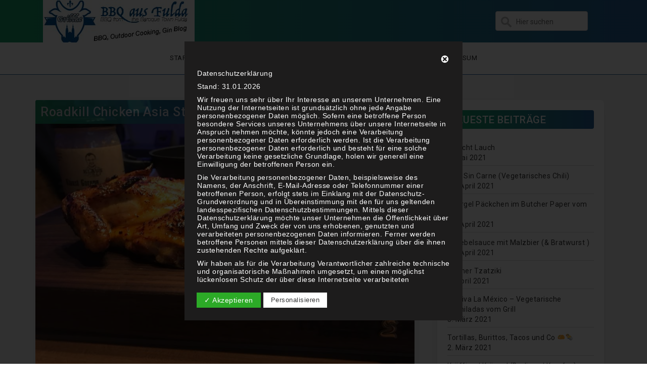

--- FILE ---
content_type: text/html; charset=UTF-8
request_url: http://grillke.de/roadkill-chicken-asia-style
body_size: 31993
content:
<!DOCTYPE html>

<html lang="de">

<head>
    <meta charset="UTF-8">
	<meta name="viewport" content="width=device-width, initial-scale=1">
	<link rel="profile" href="http://gmpg.org/xfn/11">

<title>Roadkill Chicken Asia Style &#8211; Grillke</title>
<link rel='dns-prefetch' href='//fonts.googleapis.com' />
<link rel='dns-prefetch' href='//s.w.org' />
<link rel="alternate" type="application/rss+xml" title="Grillke &raquo; Feed" href="http://grillke.de/feed" />
<link rel="alternate" type="application/rss+xml" title="Grillke &raquo; Kommentar-Feed" href="http://grillke.de/comments/feed" />
<link rel="alternate" type="text/calendar" title="Grillke &raquo; iCal Feed" href="http://grillke.de/events/?ical=1" />
<link rel="alternate" type="application/rss+xml" title="Grillke &raquo; Kommentar-Feed zu Roadkill Chicken Asia Style" href="http://grillke.de/roadkill-chicken-asia-style/feed" />
		<script type="text/javascript">
			window._wpemojiSettings = {"baseUrl":"https:\/\/s.w.org\/images\/core\/emoji\/13.0.1\/72x72\/","ext":".png","svgUrl":"https:\/\/s.w.org\/images\/core\/emoji\/13.0.1\/svg\/","svgExt":".svg","source":{"concatemoji":"http:\/\/grillke.de\/wp-includes\/js\/wp-emoji-release.min.js?ver=5.6.16"}};
			!function(e,a,t){var n,r,o,i=a.createElement("canvas"),p=i.getContext&&i.getContext("2d");function s(e,t){var a=String.fromCharCode;p.clearRect(0,0,i.width,i.height),p.fillText(a.apply(this,e),0,0);e=i.toDataURL();return p.clearRect(0,0,i.width,i.height),p.fillText(a.apply(this,t),0,0),e===i.toDataURL()}function c(e){var t=a.createElement("script");t.src=e,t.defer=t.type="text/javascript",a.getElementsByTagName("head")[0].appendChild(t)}for(o=Array("flag","emoji"),t.supports={everything:!0,everythingExceptFlag:!0},r=0;r<o.length;r++)t.supports[o[r]]=function(e){if(!p||!p.fillText)return!1;switch(p.textBaseline="top",p.font="600 32px Arial",e){case"flag":return s([127987,65039,8205,9895,65039],[127987,65039,8203,9895,65039])?!1:!s([55356,56826,55356,56819],[55356,56826,8203,55356,56819])&&!s([55356,57332,56128,56423,56128,56418,56128,56421,56128,56430,56128,56423,56128,56447],[55356,57332,8203,56128,56423,8203,56128,56418,8203,56128,56421,8203,56128,56430,8203,56128,56423,8203,56128,56447]);case"emoji":return!s([55357,56424,8205,55356,57212],[55357,56424,8203,55356,57212])}return!1}(o[r]),t.supports.everything=t.supports.everything&&t.supports[o[r]],"flag"!==o[r]&&(t.supports.everythingExceptFlag=t.supports.everythingExceptFlag&&t.supports[o[r]]);t.supports.everythingExceptFlag=t.supports.everythingExceptFlag&&!t.supports.flag,t.DOMReady=!1,t.readyCallback=function(){t.DOMReady=!0},t.supports.everything||(n=function(){t.readyCallback()},a.addEventListener?(a.addEventListener("DOMContentLoaded",n,!1),e.addEventListener("load",n,!1)):(e.attachEvent("onload",n),a.attachEvent("onreadystatechange",function(){"complete"===a.readyState&&t.readyCallback()})),(n=t.source||{}).concatemoji?c(n.concatemoji):n.wpemoji&&n.twemoji&&(c(n.twemoji),c(n.wpemoji)))}(window,document,window._wpemojiSettings);
		</script>
		<style type="text/css">
img.wp-smiley,
img.emoji {
	display: inline !important;
	border: none !important;
	box-shadow: none !important;
	height: 1em !important;
	width: 1em !important;
	margin: 0 .07em !important;
	vertical-align: -0.1em !important;
	background: none !important;
	padding: 0 !important;
}
</style>
	<link rel='stylesheet' id='tribe-common-skeleton-style-css'  href='http://grillke.de/wp-content/plugins/the-events-calendar/common/src/resources/css/common-skeleton.min.css?ver=4.12.18' type='text/css' media='all' />
<link rel='stylesheet' id='tribe-tooltip-css'  href='http://grillke.de/wp-content/plugins/the-events-calendar/common/src/resources/css/tooltip.min.css?ver=4.12.18' type='text/css' media='all' />
<link rel='stylesheet' id='wp-block-library-css'  href='http://grillke.de/wp-includes/css/dist/block-library/style.min.css?ver=5.6.16' type='text/css' media='all' />
<link rel='stylesheet' id='dashicons-css'  href='http://grillke.de/wp-includes/css/dashicons.min.css?ver=5.6.16' type='text/css' media='all' />
<link rel='stylesheet' id='dsgvoaio_frontend_css-css'  href='http://grillke.de/wp-content/plugins/dsgvo-all-in-one-for-wp/assets/css/plugin.css?ver=5.6.16' type='text/css' media='all' />
<style id='dsgvoaio_control-inline-css' type='text/css'>


						.tarteaucitronAlertSmallTop {

							top: auto !important;

							bottom: 0 !important;

							left: auto !important;

							right: 0 !important;

						}			

					
</style>
<link rel='stylesheet' id='blogstyle-style-css'  href='http://grillke.de/wp-content/themes/blogstyle/style.css?ver=5.6.16' type='text/css' media='all' />
<link rel='stylesheet' id='bootstrap-css'  href='http://grillke.de/wp-content/themes/blogstyle/assets/css/bootstrap.css?ver=5.6.16' type='text/css' media='all' />
<link rel='stylesheet' id='font-awesome-css'  href='http://grillke.de/wp-content/themes/blogstyle/assets/css/font-awesome.css?ver=5.6.16' type='text/css' media='all' />
<link rel='stylesheet' id='blogstyle-styles-css'  href='http://grillke.de/wp-content/themes/blogstyle/assets/css/styles.css?ver=5.6.16' type='text/css' media='all' />
<link rel='stylesheet' id='blogstyle-responsive-css'  href='http://grillke.de/wp-content/themes/blogstyle/assets/css/responsive.css?ver=5.6.16' type='text/css' media='all' />
<link rel='stylesheet' id='meanmenu-css'  href='http://grillke.de/wp-content/themes/blogstyle/assets/css/meanmenu.min.css?ver=5.6.16' type='text/css' media='all' />
<link rel='stylesheet' id='blogstyle-pagination-css'  href='http://grillke.de/wp-content/themes/blogstyle/assets/css/pagination.css?ver=5.6.16' type='text/css' media='all' />
<link rel='stylesheet' id='blogstyle-google-font-css'  href='//fonts.googleapis.com/css?family=Pacifico%7CRoboto%3A400%2C500%2C700&#038;ver=5.6.16' type='text/css' media='all' />
<link rel='stylesheet' id='jquery-lazyloadxt-spinner-css-css'  href='//grillke.de/wp-content/plugins/a3-lazy-load/assets/css/jquery.lazyloadxt.spinner.css?ver=5.6.16' type='text/css' media='all' />
<script type='text/javascript' src='http://grillke.de/wp-content/plugins/1and1-wordpress-assistant/js/cookies.js?ver=5.6.16' id='1and1-wp-cookies-js'></script>
<script type='text/javascript' src='http://grillke.de/wp-includes/js/jquery/jquery.min.js?ver=3.5.1' id='jquery-core-js'></script>
<script type='text/javascript' src='http://grillke.de/wp-includes/js/jquery/jquery-migrate.min.js?ver=3.3.2' id='jquery-migrate-js'></script>
<script type='text/javascript' id='dsdvo_tarteaucitron-js-extra'>
/* <![CDATA[ */
var parms = {"version":"3.9","close_popup_auto":"off","animation_time":"1000","nolabel":"NEIN","yeslabel":"JA","showpolicyname":"Datenschutzbedingungen \/ Cookies angezeigen","maincatname":"Allgemeine Cookies","language":"de","woocommercecookies":" ","polylangcookie":"","usenocookies":"Dieser Dienst nutzt keine Cookies.","nocookietext":"Dieser Dienst hat keine Cookies gespeichert.","cookietextusage":"Gespeicherte Cookies:","cookietextusagebefore":"Folgende Cookies k\u00f6nnen gespeichert werden:","adminajaxurl":"http:\/\/grillke.de\/wp-admin\/admin-ajax.php","vgwort_defaultoptinout":"optin","koko_defaultoptinout":"","ga_defaultoptinout":"optin","notice_design":"dark","expiretime":"7","noticestyle":"style3","backgroundcolor":"#333","textcolor":"#ffffff","buttonbackground":"#fff","buttontextcolor":"#333","buttonlinkcolor":"","cookietext":"<p>Wir verwenden technisch notwendige Cookies auf unserer Webseite sowie externe Dienste.<br \/>\nStandardm\u00e4\u00dfig sind alle externen Dienste deaktiviert. Sie k\u00f6nnen diese jedoch nach belieben aktivieren & deaktivieren.<br \/>\nF\u00fcr weitere Informationen lesen Sie unsere Datenschutzbestimmungen.<\/p>\n","cookieaccepttext":"Akzeptieren","btn_text_customize":"Personalisieren","cookietextscroll":"Durch das fortgesetzte bl\u00e4ttern stimmen Sie der Nutzung von externen Diensten und Cookies zu.","policyurl":"http:\/\/grillke.de\/datenschutzerklaerung","policyurltext":"Hier finden Sie unsere Datenschutzbestimmungen","ablehnentxt":"Ablehnen","ablehnentext":"Sie haben die Bedingungen abgelehnt. Sie werden daher auf google.de weitergeleitet.","ablehnenurl":"www.google.de","showrejectbtn":"off","popupagbs":"<div class='dsgvo_aio_policy'>\n<h2>Datenschutzerkl\u00e4rung<\/h2>\n<p>Stand: 31.01.2026<\/p>\n<p>Wir freuen uns sehr \u00fcber Ihr Interesse an unserem Unternehmen. Eine Nutzung der Internetseiten ist grunds\u00e4tzlich ohne jede Angabe personenbezogener Daten m\u00f6glich. Sofern eine betroffene Person besondere Services unseres Unternehmens \u00fcber unsere Internetseite in Anspruch nehmen m\u00f6chte, k\u00f6nnte jedoch eine Verarbeitung personenbezogener Daten erforderlich werden. Ist die Verarbeitung personenbezogener Daten erforderlich und besteht f\u00fcr eine solche Verarbeitung keine gesetzliche Grundlage, holen wir generell eine Einwilligung der betroffenen Person ein.<\/p>\n<p>Die Verarbeitung personenbezogener Daten, beispielsweise des Namens, der Anschrift, E-Mail-Adresse oder Telefonnummer einer betroffenen Person, erfolgt stets im Einklang mit der Datenschutz-Grundverordnung und in \u00dcbereinstimmung mit den f\u00fcr uns geltenden landesspezifischen Datenschutzbestimmungen. Mittels dieser Datenschutzerkl\u00e4rung m\u00f6chte unser Unternehmen die \u00d6ffentlichkeit \u00fcber Art, Umfang und Zweck der von uns erhobenen, genutzten und verarbeiteten personenbezogenen Daten informieren. Ferner werden betroffene Personen mittels dieser Datenschutzerkl\u00e4rung \u00fcber die ihnen zustehenden Rechte aufgekl\u00e4rt.<\/p>\n<p>Wir haben als f\u00fcr die Verarbeitung Verantwortlicher zahlreiche technische und organisatorische Ma\u00dfnahmen umgesetzt, um einen m\u00f6glichst l\u00fcckenlosen Schutz der \u00fcber diese Internetseite verarbeiteten personenbezogenen Daten sicherzustellen. Dennoch k\u00f6nnen Internetbasierte Daten\u00fcbertragungen grunds\u00e4tzlich Sicherheitsl\u00fccken aufweisen, sodass ein absoluter Schutz nicht gew\u00e4hrleistet werden kann. Aus diesem Grund steht es jeder betroffenen Person frei, personenbezogene Daten auch auf alternativen Wegen, beispielsweise telefonisch, an uns zu \u00fcbermitteln.<\/p>\n<h4>Begriffsbestimmungen<\/h4>\n<p>Die Datenschutzerkl\u00e4rung beruht auf den Begrifflichkeiten, die durch den Europ\u00e4ischen Richtlinien- und Verordnungsgeber beim Erlass der Datenschutz-Grundverordnung (DS-GVO) verwendet wurden. Unsere Datenschutzerkl\u00e4rung soll sowohl f\u00fcr die \u00d6ffentlichkeit als auch f\u00fcr unsere Kunden und Gesch\u00e4ftspartner einfach lesbar und verst\u00e4ndlich sein. Um dies zu gew\u00e4hrleisten, m\u00f6chten wir vorab die verwendeten Begrifflichkeiten erl\u00e4utern.<\/p>\n<p>Wir verwenden in dieser Datenschutzerkl\u00e4rung unter anderem die folgenden Begriffe:<\/p>\n<ul>\n<li>\n<h4>a)\u00a0\u00a0\u00a0 personenbezogene Daten<\/h4>\n<p>Personenbezogene Daten sind alle Informationen, die sich auf eine identifizierte oder identifizierbare nat\u00fcrliche Person (im Folgenden \u201ebetroffene Person\") beziehen. Als identifizierbar wird eine nat\u00fcrliche Person angesehen, die direkt oder indirekt, insbesondere mittels Zuordnung zu einer Kennung wie einem Namen, zu einer Kennnummer, zu Standortdaten, zu einer Online-Kennung oder zu einem oder mehreren besonderen Merkmalen, die Ausdruck der physischen, physiologischen, genetischen, psychischen, wirtschaftlichen, kulturellen oder sozialen Identit\u00e4t dieser nat\u00fcrlichen Person sind, identifiziert werden kann.<\/p>\n<\/li>\n<li>\n<h4>b)\u00a0\u00a0\u00a0 betroffene Person<\/h4>\n<p>Betroffene Person ist jede identifizierte oder identifizierbare nat\u00fcrliche Person, deren personenbezogene Daten von dem f\u00fcr die Verarbeitung Verantwortlichen verarbeitet werden.<\/p>\n<\/li>\n<li>\n<h4>c)\u00a0\u00a0\u00a0 Verarbeitung<\/h4>\n<p>Verarbeitung ist jeder mit oder ohne Hilfe automatisierter Verfahren ausgef\u00fchrte Vorgang oder jede solche Vorgangsreihe im Zusammenhang mit personenbezogenen Daten wie das Erheben, das Erfassen, die Organisation, das Ordnen, die Speicherung, die Anpassung oder Ver\u00e4nderung, das Auslesen, das Abfragen, die Verwendung, die Offenlegung durch \u00dcbermittlung, Verbreitung oder eine andere Form der Bereitstellung, den Abgleich oder die Verkn\u00fcpfung, die Einschr\u00e4nkung, das L\u00f6schen oder die Vernichtung.<\/p>\n<\/li>\n<li>\n<h4>d)\u00a0\u00a0\u00a0 Einschr\u00e4nkung der Verarbeitung<\/h4>\n<p>Einschr\u00e4nkung der Verarbeitung ist die Markierung gespeicherter personenbezogener Daten mit dem Ziel, ihre k\u00fcnftige Verarbeitung einzuschr\u00e4nken.<\/p>\n<\/li>\n<li>\n<h4>e)\u00a0\u00a0\u00a0 Profiling<\/h4>\n<p>Profiling ist jede Art der automatisierten Verarbeitung personenbezogener Daten, die darin besteht, dass diese personenbezogenen Daten verwendet werden, um bestimmte pers\u00f6nliche Aspekte, die sich auf eine nat\u00fcrliche Person beziehen, zu bewerten, insbesondere, um Aspekte bez\u00fcglich Arbeitsleistung, wirtschaftlicher Lage, Gesundheit, pers\u00f6nlicher Vorlieben, Interessen, Zuverl\u00e4ssigkeit, Verhalten, Aufenthaltsort oder Ortswechsel dieser nat\u00fcrlichen Person zu analysieren oder vorherzusagen.<\/p>\n<\/li>\n<li>\n<h4>f)\u00a0\u00a0\u00a0\u00a0 Pseudonymisierung<\/h4>\n<p>Pseudonymisierung ist die Verarbeitung personenbezogener Daten in einer Weise, auf welche die personenbezogenen Daten ohne Hinzuziehung zus\u00e4tzlicher Informationen nicht mehr einer spezifischen betroffenen Person zugeordnet werden k\u00f6nnen, sofern diese zus\u00e4tzlichen Informationen gesondert aufbewahrt werden und technischen und organisatorischen Ma\u00dfnahmen unterliegen, die gew\u00e4hrleisten, dass die personenbezogenen Daten nicht einer identifizierten oder identifizierbaren nat\u00fcrlichen Person zugewiesen werden.<\/p>\n<\/li>\n<li>\n<h4>g)\u00a0\u00a0\u00a0 Verantwortlicher oder f\u00fcr die Verarbeitung Verantwortlicher<\/h4>\n<p>Verantwortlicher oder f\u00fcr die Verarbeitung Verantwortlicher ist die nat\u00fcrliche oder juristische Person, Beh\u00f6rde, Einrichtung oder andere Stelle, die allein oder gemeinsam mit anderen \u00fcber die Zwecke und Mittel der Verarbeitung von personenbezogenen Daten entscheidet. Sind die Zwecke und Mittel dieser Verarbeitung durch das Unionsrecht oder das Recht der Mitgliedstaaten vorgegeben, so kann der Verantwortliche beziehungsweise k\u00f6nnen die bestimmten Kriterien seiner Benennung nach dem Unionsrecht oder dem Recht der Mitgliedstaaten vorgesehen werden.<\/p>\n<\/li>\n<li>\n<h4>h)\u00a0\u00a0\u00a0 Auftragsverarbeiter<\/h4>\n<p>Auftragsverarbeiter ist eine nat\u00fcrliche oder juristische Person, Beh\u00f6rde, Einrichtung oder andere Stelle, die personenbezogene Daten im Auftrag des Verantwortlichen verarbeitet.<\/p>\n<\/li>\n<li>\n<h4>i)\u00a0\u00a0\u00a0\u00a0\u00a0 Empf\u00e4nger<\/h4>\n<p>Empf\u00e4nger ist eine nat\u00fcrliche oder juristische Person, Beh\u00f6rde, Einrichtung oder andere Stelle, der personenbezogene Daten offengelegt werden, unabh\u00e4ngig davon, ob es sich bei ihr um einen Dritten handelt oder nicht. Beh\u00f6rden, die im Rahmen eines bestimmten Untersuchungsauftrags nach dem Unionsrecht oder dem Recht der Mitgliedstaaten m\u00f6glicherweise personenbezogene Daten erhalten, gelten jedoch nicht als Empf\u00e4nger.<\/p>\n<\/li>\n<li>\n<h4>j)\u00a0\u00a0\u00a0\u00a0\u00a0 Dritter<\/h4>\n<p>Dritter ist eine nat\u00fcrliche oder juristische Person, Beh\u00f6rde, Einrichtung oder andere Stelle au\u00dfer der betroffenen Person, dem Verantwortlichen, dem Auftragsverarbeiter und den Personen, die unter der unmittelbaren Verantwortung des Verantwortlichen oder des Auftragsverarbeiters befugt sind, die personenbezogenen Daten zu verarbeiten.<\/p>\n<\/li>\n<li>\n<h4>k)\u00a0\u00a0\u00a0 Einwilligung<\/h4>\n<p>Einwilligung ist jede von der betroffenen Person freiwillig f\u00fcr den bestimmten Fall in informierter Weise und unmissverst\u00e4ndlich abgegebene Willensbekundung in Form einer Erkl\u00e4rung oder einer sonstigen eindeutigen best\u00e4tigenden Handlung, mit der die betroffene Person zu verstehen gibt, dass sie mit der Verarbeitung der sie betreffenden personenbezogenen Daten einverstanden ist.<\/p>\n<\/li>\n<\/ul>\n<h4>Name und Anschrift des f\u00fcr die Verarbeitung Verantwortlichen<\/h4>\n<p>Verantwortlicher im Sinne der Datenschutz-Grundverordnung, sonstiger in den Mitgliedstaaten der Europ\u00e4ischen Union geltenden Datenschutzgesetze und anderer Bestimmungen mit datenschutzrechtlichem Charakter ist die:<\/p>\n<p>Grillke BBQ aus Fulda<\/p>\n<p>Sven Gilke<\/p>\n<p>Schlitzer Str. 75<\/p>\n<p>36039 Fulda<\/p>\n<p>Deutschland<\/p>\n<\/p>\n<p><p>E-Mail:\u00a0<img class='dsgvoaio_emailpng' src='http:\/\/grillke.de\/wp-content\/dsgvo-all-in-one-wp\/sserdaliame.png'><\/p>\n<\/p>\n<h4>Cookies \/ SessionStorage \/ LocalStorage<\/h4>\n<p>Die Internetseiten verwenden teilweise so genannte Cookies, LocalStorage und SessionStorage. Dies dient dazu, unser Angebot nutzerfreundlicher, effektiver und sicherer zu machen. Local Storage und SessionStorage ist eine Technologie, mit welcher ihr Browser Daten auf Ihrem Computer oder mobilen Ger\u00e4t abspeichert. Cookies sind Textdateien, welche \u00fcber einen Internetbrowser auf einem Computersystem abgelegt und gespeichert werden. Sie k\u00f6nnen die Verwendung von Cookies, LocalStorage und SessionStorage durch entsprechende Einstellung in Ihrem Browser verhindern.<\/p>\n<p>Zahlreiche Internetseiten und Server verwenden Cookies. Viele Cookies enthalten eine sogenannte Cookie-ID. Eine Cookie-ID ist eine eindeutige Kennung des Cookies. Sie besteht aus einer Zeichenfolge, durch welche Internetseiten und Server dem konkreten Internetbrowser zugeordnet werden k\u00f6nnen, in dem das Cookie gespeichert wurde. Dies erm\u00f6glicht es den besuchten Internetseiten und Servern, den individuellen Browser der betroffenen Person von anderen Internetbrowsern, die andere Cookies enthalten, zu unterscheiden. Ein bestimmter Internetbrowser kann \u00fcber die eindeutige Cookie-ID wiedererkannt und identifiziert werden.<\/p>\n<p>Durch den Einsatz von Cookies kann den Nutzern dieser Internetseite nutzerfreundlichere Services bereitstellen, die ohne die Cookie-Setzung nicht m\u00f6glich w\u00e4ren.<\/p>\n<p>Mittels eines Cookies k\u00f6nnen die Informationen und Angebote auf unserer Internetseite im Sinne des Benutzers optimiert werden. Cookies erm\u00f6glichen uns, wie bereits erw\u00e4hnt, die Benutzer unserer Internetseite wiederzuerkennen. Zweck dieser Wiedererkennung ist es, den Nutzern die Verwendung unserer Internetseite zu erleichtern. Der Benutzer einer Internetseite, die Cookies verwendet, muss beispielsweise nicht bei jedem Besuch der Internetseite erneut seine Zugangsdaten eingeben, weil dies von der Internetseite und dem auf dem Computersystem des Benutzers abgelegten Cookie \u00fcbernommen wird. Ein weiteres Beispiel ist das Cookie eines Warenkorbes im Online-Shop. Der Online-Shop merkt sich die Artikel, die ein Kunde in den virtuellen Warenkorb gelegt hat, \u00fcber ein Cookie.<\/p>\n<p>Die betroffene Person kann die Setzung von Cookies durch unsere Internetseite jederzeit mittels einer entsprechenden Einstellung des genutzten Internetbrowsers verhindern und damit der Setzung von Cookies dauerhaft widersprechen. Ferner k\u00f6nnen bereits gesetzte Cookies jederzeit \u00fcber einen Internetbrowser oder andere Softwareprogramme gel\u00f6scht werden. Dies ist in allen g\u00e4ngigen Internetbrowsern m\u00f6glich. Deaktiviert die betroffene Person die Setzung von Cookies in dem genutzten Internetbrowser, sind unter Umst\u00e4nden nicht alle Funktionen unserer Internetseite vollumf\u00e4nglich nutzbar.<\/p>\n<h4>Erfassung von allgemeinen Daten und Informationen<\/h4>\n<p>Die Internetseite erfasst mit jedem Aufruf der Internetseite durch eine betroffene Person oder ein automatisiertes System eine Reihe von allgemeinen Daten und Informationen. Diese allgemeinen Daten und Informationen werden in den Logfiles des Servers gespeichert. Erfasst werden k\u00f6nnen die (1) verwendeten Browsertypen und Versionen, (2) das vom zugreifenden System verwendete Betriebssystem, (3) die Internetseite, von welcher ein zugreifendes System auf unsere Internetseite gelangt (sogenannte Referrer), (4) die Unterwebseiten, welche \u00fcber ein zugreifendes System auf unserer Internetseite angesteuert werden, (5) das Datum und die Uhrzeit eines Zugriffs auf die Internetseite, (6) eine Internet-Protokoll-Adresse (IP-Adresse), (7) der Internet-Service-Provider des zugreifenden Systems und (8) sonstige \u00e4hnliche Daten und Informationen, die der Gefahrenabwehr im Falle von Angriffen auf unsere informationstechnologischen Systeme dienen.<\/p>\n<p>Bei der Nutzung dieser allgemeinen Daten und Informationen ziehen wird keine R\u00fcckschl\u00fcsse auf die betroffene Person. Diese Informationen werden vielmehr ben\u00f6tigt, um (1) die Inhalte unserer Internetseite korrekt auszuliefern, (2) die Inhalte unserer Internetseite sowie die Werbung f\u00fcr diese zu optimieren, (3) die dauerhafte Funktionsf\u00e4higkeit unserer informationstechnologischen Systeme und der Technik unserer Internetseite zu gew\u00e4hrleisten sowie (4) um Strafverfolgungsbeh\u00f6rden im Falle eines Cyberangriffes die zur Strafverfolgung notwendigen Informationen bereitzustellen. Diese anonym erhobenen Daten und Informationen werden durch uns daher einerseits statistisch und ferner mit dem Ziel ausgewertet, den Datenschutz und die Datensicherheit in unserem Unternehmen zu erh\u00f6hen, um letztlich ein optimales Schutzniveau f\u00fcr die von uns verarbeiteten personenbezogenen Daten sicherzustellen. Die anonymen Daten der Server-Logfiles werden getrennt von allen durch eine betroffene Person angegebenen personenbezogenen Daten gespeichert.<\/p>\n<h4>Registrierung auf unserer Internetseite<\/h4>\n<p>Die betroffene Person hat die M\u00f6glichkeit, sich auf der Internetseite des f\u00fcr die Verarbeitung Verantwortlichen unter Angabe von personenbezogenen Daten zu registrieren. Welche personenbezogenen Daten dabei an den f\u00fcr die Verarbeitung Verantwortlichen \u00fcbermittelt werden, ergibt sich aus der jeweiligen Eingabemaske, die f\u00fcr die Registrierung verwendet wird. Die von der betroffenen Person eingegebenen personenbezogenen Daten werden ausschlie\u00dflich f\u00fcr die interne Verwendung bei dem f\u00fcr die Verarbeitung Verantwortlichen und f\u00fcr eigene Zwecke erhoben und gespeichert. Der f\u00fcr die Verarbeitung Verantwortliche kann die Weitergabe an einen oder mehrere Auftragsverarbeiter, beispielsweise einen Paketdienstleister, veranlassen, der die personenbezogenen Daten ebenfalls ausschlie\u00dflich f\u00fcr eine interne Verwendung, die dem f\u00fcr die Verarbeitung Verantwortlichen zuzurechnen ist, nutzt.<\/p>\n<p>Durch eine Registrierung auf der Internetseite des f\u00fcr die Verarbeitung Verantwortlichen wird ferner die vom Internet-Service-Provider (ISP) der betroffenen Person vergebene IP-Adresse, das Datum sowie die Uhrzeit der Registrierung gespeichert. Die Speicherung dieser Daten erfolgt vor dem Hintergrund, dass nur so der Missbrauch unserer Dienste verhindert werden kann, und diese Daten im Bedarfsfall erm\u00f6glichen, begangene Straftaten aufzukl\u00e4ren. Insofern ist die Speicherung dieser Daten zur Absicherung des f\u00fcr die Verarbeitung Verantwortlichen erforderlich. Eine Weitergabe dieser Daten an Dritte erfolgt grunds\u00e4tzlich nicht, sofern keine gesetzliche Pflicht zur Weitergabe besteht oder die Weitergabe der Strafverfolgung dient.<\/p>\n<p>Die Registrierung der betroffenen Person unter freiwilliger Angabe personenbezogener Daten dient dem f\u00fcr die Verarbeitung Verantwortlichen dazu, der betroffenen Person Inhalte oder Leistungen anzubieten, die aufgrund der Natur der Sache nur registrierten Benutzern angeboten werden k\u00f6nnen. Registrierten Personen steht die M\u00f6glichkeit frei, die bei der Registrierung angegebenen personenbezogenen Daten jederzeit abzu\u00e4ndern oder vollst\u00e4ndig aus dem Datenbestand des f\u00fcr die Verarbeitung Verantwortlichen l\u00f6schen zu lassen.<\/p>\n<p>Der f\u00fcr die Verarbeitung Verantwortliche erteilt jeder betroffenen Person jederzeit auf Anfrage Auskunft dar\u00fcber, welche personenbezogenen Daten \u00fcber die betroffene Person gespeichert sind. Ferner berichtigt oder l\u00f6scht der f\u00fcr die Verarbeitung Verantwortliche personenbezogene Daten auf Wunsch oder Hinweis der betroffenen Person, soweit dem keine gesetzlichen Aufbewahrungspflichten entgegenstehen. Die Gesamtheit der Mitarbeiter des f\u00fcr die Verarbeitung Verantwortlichen stehen der betroffenen Person in diesem Zusammenhang als Ansprechpartner zur Verf\u00fcgung.<\/p>\n<h4>Kontaktm\u00f6glichkeit \u00fcber die Internetseite<\/h4>\n<p>Die Internetseite enth\u00e4lt aufgrund von gesetzlichen Vorschriften Angaben, die eine schnelle elektronische Kontaktaufnahme zu unserem Unternehmen sowie eine unmittelbare Kommunikation mit uns erm\u00f6glichen, was ebenfalls eine allgemeine Adresse der sogenannten elektronischen Post (E-Mail-Adresse) umfasst. Sofern eine betroffene Person per E-Mail oder \u00fcber ein Kontaktformular den Kontakt mit dem f\u00fcr die Verarbeitung Verantwortlichen aufnimmt, werden die von der betroffenen Person \u00fcbermittelten personenbezogenen Daten automatisch gespeichert. Solche auf freiwilliger Basis von einer betroffenen Person an den f\u00fcr die Verarbeitung Verantwortlichen \u00fcbermittelten personenbezogenen Daten werden f\u00fcr Zwecke der Bearbeitung oder der Kontaktaufnahme zur betroffenen Person gespeichert. Es erfolgt keine Weitergabe dieser personenbezogenen Daten an Dritte.<\/p>\n<h4>Kommentarfunktion im Blog auf der Internetseite<\/h4>\n<p>Wir bieten den Nutzern auf einem Blog, der sich auf der Internetseite des f\u00fcr die Verarbeitung Verantwortlichen befindet, die M\u00f6glichkeit, individuelle Kommentare zu einzelnen Blog-Beitr\u00e4gen zu hinterlassen. Ein Blog ist ein auf einer Internetseite gef\u00fchrtes, in der Regel \u00f6ffentlich einsehbares Portal, in welchem eine oder mehrere Personen, die Blogger oder Web-Blogger genannt werden, Artikel posten oder Gedanken in sogenannten Blogposts niederschreiben k\u00f6nnen. Die Blogposts k\u00f6nnen in der Regel von Dritten kommentiert werden.<\/p>\n<p>Hinterl\u00e4sst eine betroffene Person einen Kommentar in dem auf dieser Internetseite ver\u00f6ffentlichten Blog, werden neben den von der betroffenen Person hinterlassenen Kommentaren auch Angaben zum Zeitpunkt der Kommentareingabe sowie zu dem von der betroffenen Person gew\u00e4hlten Nutzernamen (Pseudonym) gespeichert und ver\u00f6ffentlicht. Ferner wird die vom Internet-Service-Provider (ISP) der betroffenen Person vergebene IP-Adresse mitprotokolliert. Diese Speicherung der IP-Adresse erfolgt aus Sicherheitsgr\u00fcnden und f\u00fcr den Fall, dass die betroffene Person durch einen abgegebenen Kommentar die Rechte Dritter verletzt oder rechtswidrige Inhalte postet. Die Speicherung dieser personenbezogenen Daten erfolgt daher im eigenen Interesse des f\u00fcr die Verarbeitung Verantwortlichen, damit sich dieser im Falle einer Rechtsverletzung gegebenenfalls exkulpieren k\u00f6nnte. Es erfolgt keine Weitergabe dieser erhobenen personenbezogenen Daten an Dritte, sofern eine solche Weitergabe nicht gesetzlich vorgeschrieben ist oder der Rechtsverteidigung des f\u00fcr die Verarbeitung Verantwortlichen dient.<\/p>\n<h4>Gravatar<\/h4>\n<p>Bei Kommentaren wird auf den Gravatar Service von Auttomatic zur\u00fcckgegriffen. Gravatar gleicht Ihre Email-Adresse ab und bildet \u2013 sofern Sie dort registriert sind \u2013 Ihr Avatar-Bild neben dem Kommentar ab. Sollten Sie nicht registriert sein, wird kein Bild angezeigt. Zu beachten ist, dass alle registrierten WordPress-User automatisch auch bei Gravatar registriert sind. Details zu Gravatar: <a href=\"https:\/\/de.gravatar.com\" target=\"blank\">https:\/\/de.gravatar.com<\/a><\/p>\n<h4>Routinem\u00e4\u00dfige L\u00f6schung und Sperrung von personenbezogenen Daten<\/h4>\n<p>Der f\u00fcr die Verarbeitung Verantwortliche verarbeitet und speichert personenbezogene Daten der betroffenen Person nur f\u00fcr den Zeitraum, der zur Erreichung des Speicherungszwecks erforderlich ist oder sofern dies durch den Europ\u00e4ischen Richtlinien- und Verordnungsgeber oder einen anderen Gesetzgeber in Gesetzen oder Vorschriften, welchen der f\u00fcr die Verarbeitung Verantwortliche unterliegt, vorgesehen wurde.<\/p>\n<p>Entf\u00e4llt der Speicherungszweck oder l\u00e4uft eine vom Europ\u00e4ischen Richtlinien- und Verordnungsgeber oder einem anderen zust\u00e4ndigen Gesetzgeber vorgeschriebene Speicherfrist ab, werden die personenbezogenen Daten routinem\u00e4\u00dfig und entsprechend den gesetzlichen Vorschriften gesperrt oder gel\u00f6scht.<\/p>\n<h4>Rechte der betroffenen Person<\/h4>\n<ul>\n<li>\n<h4>a)\u00a0\u00a0\u00a0 Recht auf Best\u00e4tigung<\/h4>\n<p>Jede betroffene Person hat das vom Europ\u00e4ischen Richtlinien- und Verordnungsgeber einger\u00e4umte Recht, von dem f\u00fcr die Verarbeitung Verantwortlichen eine Best\u00e4tigung dar\u00fcber zu verlangen, ob sie betreffende personenbezogene Daten verarbeitet werden. M\u00f6chte eine betroffene Person dieses Best\u00e4tigungsrecht in Anspruch nehmen, kann sie sich hierzu jederzeit an einen Mitarbeiter des f\u00fcr die Verarbeitung Verantwortlichen wenden.<\/p>\n<\/li>\n<li>\n<h4>b)\u00a0\u00a0\u00a0 Recht auf Auskunft<\/h4>\n<p>Jede von der Verarbeitung personenbezogener Daten betroffene Person hat das vom Europ\u00e4ischen Richtlinien- und Verordnungsgeber gew\u00e4hrte Recht, jederzeit von dem f\u00fcr die Verarbeitung Verantwortlichen unentgeltliche Auskunft \u00fcber die zu seiner Person gespeicherten personenbezogenen Daten und eine Kopie dieser Auskunft zu erhalten. Ferner hat der Europ\u00e4ische Richtlinien- und Verordnungsgeber der betroffenen Person Auskunft \u00fcber folgende Informationen zugestanden:<\/p>\n<ul>\n<li>die Verarbeitungszwecke<\/li>\n<li>die Kategorien personenbezogener Daten, die verarbeitet werden<\/li>\n<li>die Empf\u00e4nger oder Kategorien von Empf\u00e4ngern, gegen\u00fcber denen die personenbezogenen Daten offengelegt worden sind oder noch offengelegt werden, insbesondere bei Empf\u00e4ngern in Drittl\u00e4ndern oder bei internationalen Organisationen<\/li>\n<li>falls m\u00f6glich die geplante Dauer, f\u00fcr die die personenbezogenen Daten gespeichert werden, oder, falls dies nicht m\u00f6glich ist, die Kriterien f\u00fcr die Festlegung dieser Dauer<\/li>\n<li>das Bestehen eines Rechts auf Berichtigung oder L\u00f6schung der sie betreffenden personenbezogenen Daten oder auf Einschr\u00e4nkung der Verarbeitung durch den Verantwortlichen oder eines Widerspruchsrechts gegen diese Verarbeitung<\/li>\n<li>das Bestehen eines Beschwerderechts bei einer Aufsichtsbeh\u00f6rde<\/li>\n<li>wenn die personenbezogenen Daten nicht bei der betroffenen Person erhoben werden: Alle verf\u00fcgbaren Informationen \u00fcber die Herkunft der Daten<\/li>\n<li>das Bestehen einer automatisierten Entscheidungsfindung einschlie\u00dflich Profiling gem\u00e4\u00df Artikel 22 Abs.1 und 4 DS-GVO und \u2014 zumindest in diesen F\u00e4llen \u2014 aussagekr\u00e4ftige Informationen \u00fcber die involvierte Logik sowie die Tragweite und die angestrebten Auswirkungen einer derartigen Verarbeitung f\u00fcr die betroffene Person<\/li>\n<\/ul>\n<p>Ferner steht der betroffenen Person ein Auskunftsrecht dar\u00fcber zu, ob personenbezogene Daten an ein Drittland oder an eine internationale Organisation \u00fcbermittelt wurden. Sofern dies der Fall ist, so steht der betroffenen Person im \u00dcbrigen das Recht zu, Auskunft \u00fcber die geeigneten Garantien im Zusammenhang mit der \u00dcbermittlung zu erhalten.<\/p>\n<p>M\u00f6chte eine betroffene Person dieses Auskunftsrecht in Anspruch nehmen, kann sie sich hierzu jederzeit an einen Mitarbeiter des f\u00fcr die Verarbeitung Verantwortlichen wenden.<\/p>\n<\/li>\n<li>\n<h4>c)\u00a0\u00a0\u00a0 Recht auf Berichtigung<\/h4>\n<p>Jede von der Verarbeitung personenbezogener Daten betroffene Person hat das vom Europ\u00e4ischen Richtlinien- und Verordnungsgeber gew\u00e4hrte Recht, die unverz\u00fcgliche Berichtigung sie betreffender unrichtiger personenbezogener Daten zu verlangen. Ferner steht der betroffenen Person das Recht zu, unter Ber\u00fccksichtigung der Zwecke der Verarbeitung, die Vervollst\u00e4ndigung unvollst\u00e4ndiger personenbezogener Daten \u2014 auch mittels einer erg\u00e4nzenden Erkl\u00e4rung \u2014 zu verlangen.<\/p>\n<p>M\u00f6chte eine betroffene Person dieses Berichtigungsrecht in Anspruch nehmen, kann sie sich hierzu jederzeit an einen Mitarbeiter des f\u00fcr die Verarbeitung Verantwortlichen wenden.<\/p>\n<\/li>\n<li>\n<h4>d)\u00a0\u00a0\u00a0 Recht auf L\u00f6schung (Recht auf Vergessen werden)<\/h4>\n<p>Jede von der Verarbeitung personenbezogener Daten betroffene Person hat das vom Europ\u00e4ischen Richtlinien- und Verordnungsgeber gew\u00e4hrte Recht, von dem Verantwortlichen zu verlangen, dass die sie betreffenden personenbezogenen Daten unverz\u00fcglich gel\u00f6scht werden, sofern einer der folgenden Gr\u00fcnde zutrifft und soweit die Verarbeitung nicht erforderlich ist:<\/p>\n<ul>\n<li>Die personenbezogenen Daten wurden f\u00fcr solche Zwecke erhoben oder auf sonstige Weise verarbeitet, f\u00fcr welche sie nicht mehr notwendig sind.<\/li>\n<li>Die betroffene Person widerruft ihre Einwilligung, auf die sich die Verarbeitung gem\u00e4\u00df Art. 6 Abs. 1 Buchstabe a DS-GVO oder Art. 9 Abs. 2 Buchstabe a DS-GVO st\u00fctzte, und es fehlt an einer anderweitigen Rechtsgrundlage f\u00fcr die Verarbeitung.<\/li>\n<li>Die betroffene Person legt gem\u00e4\u00df Art. 21 Abs. 1 DS-GVO Widerspruch gegen die Verarbeitung ein, und esliegen keine vorrangigen berechtigten Gr\u00fcnde f\u00fcr die Verarbeitung vor, oder die betroffene Person legt gem\u00e4\u00df Art. 21 Abs. 2 DS-GVO Widerspruch gegen die Verarbeitung ein.<\/li>\n<li>Die personenbezogenen Daten wurden unrechtm\u00e4\u00dfig verarbeitet.<\/li>\n<li>Die L\u00f6schung der personenbezogenen Daten ist zur Erf\u00fcllung einer rechtlichen Verpflichtung nach dem Unionsrecht oder dem Recht der Mitgliedstaaten erforderlich, dem der Verantwortliche unterliegt.<\/li>\n<li>Die personenbezogenen Daten wurden in Bezug auf angebotene Dienste der Informationsgesellschaft gem\u00e4\u00df Art. 8 Abs. 1 DS-GVO erhoben.<\/li>\n<\/ul>\n<p>Sofern einer der oben genannten Gr\u00fcnde zutrifft und eine betroffene Person die L\u00f6schung von personenbezogenen Daten, die gespeichert sind, veranlassen m\u00f6chte, kann sie sich hierzu jederzeit an einen Mitarbeiter des f\u00fcr die Verarbeitung Verantwortlichen wenden. Der Mitarbeiter wird veranlassen, dass dem L\u00f6schverlangen unverz\u00fcglich nachgekommen wird.<\/p>\n<p>Wurden die personenbezogenen Daten \u00f6ffentlich gemacht und ist unser Unternehmen als Verantwortlicher gem\u00e4\u00df Art. 17 Abs. 1 DS-GVO zur L\u00f6schung der personenbezogenen Daten verpflichtet, so trifft uns unter Ber\u00fccksichtigung der verf\u00fcgbaren Technologie und der Implementierungskosten angemessene Ma\u00dfnahmen, auch technischer Art, um andere f\u00fcr die Datenverarbeitung Verantwortliche, welche die ver\u00f6ffentlichten personenbezogenen Daten verarbeiten, dar\u00fcber in Kenntnis zu setzen, dass die betroffene Person von diesen anderen f\u00fcr die Datenverarbeitung Verantwortlichen die L\u00f6schung s\u00e4mtlicherlinks zu diesen personenbezogenen Daten oder von Kopien oder Replikationen dieser personenbezogenen Daten verlangt hat, soweit die Verarbeitung nicht erforderlich ist. Der Mitarbeiter wird im Einzelfall das Notwendige veranlassen.<\/p>\n<\/li>\n<li>\n<h4>e)\u00a0\u00a0\u00a0 Recht auf Einschr\u00e4nkung der Verarbeitung<\/h4>\n<p>Jede von der Verarbeitung personenbezogener Daten betroffene Person hat das vom Europ\u00e4ischen Richtlinien- und Verordnungsgeber gew\u00e4hrte Recht, von dem Verantwortlichen die Einschr\u00e4nkung der Verarbeitung zu verlangen, wenn eine der folgenden Voraussetzungen gegeben ist:<\/p>\n<ul>\n<li>Die Richtigkeit der personenbezogenen Daten wird von der betroffenen Person bestritten, und zwar f\u00fcr eine Dauer, die es dem Verantwortlichen erm\u00f6glicht, die Richtigkeit der personenbezogenen Daten zu \u00fcberpr\u00fcfen.<\/li>\n<li>Die Verarbeitung ist unrechtm\u00e4\u00dfig, die betroffene Person lehnt die L\u00f6schung der personenbezogenen Daten ab und verlangt stattdessen die Einschr\u00e4nkung der Nutzung der personenbezogenen Daten.<\/li>\n<li>Der Verantwortliche ben\u00f6tigt die personenbezogenen Daten f\u00fcr die Zwecke der Verarbeitung nicht l\u00e4nger, die betroffene Person ben\u00f6tigt sie jedoch zur Geltendmachung, Aus\u00fcbung oder Verteidigung von Rechtsanspr\u00fcchen.<\/li>\n<li>Die betroffene Person hat Widerspruch gegen die Verarbeitung gem. Art. 21 Abs. 1 DS-GVO eingelegt und es steht noch nicht fest, ob die berechtigten Gr\u00fcnde des Verantwortlichen gegen\u00fcber denen der betroffenen Person \u00fcberwiegen.<\/li>\n<\/ul>\n<p>Sofern eine der oben genannten Voraussetzungen gegeben ist und eine betroffene Person die Einschr\u00e4nkung von personenbezogenen Daten, die gespeichert sind, verlangen m\u00f6chte, kann sie sich hierzu jederzeit an einen Mitarbeiter des f\u00fcr die Verarbeitung Verantwortlichen wenden. Der Mitarbeiter wird die Einschr\u00e4nkung der Verarbeitung veranlassen.<\/p>\n<\/li>\n<li>\n<h4>f)\u00a0\u00a0\u00a0\u00a0 Recht auf Daten\u00fcbertragbarkeit<\/h4>\n<p>Jede von der Verarbeitung personenbezogener Daten betroffene Person hat das vom Europ\u00e4ischen Richtlinien- und Verordnungsgeber gew\u00e4hrte Recht, die sie betreffenden personenbezogenen Daten, welche durch die betroffene Person einem Verantwortlichen bereitgestellt wurden, in einem strukturierten, g\u00e4ngigen und maschinenlesbaren Format zu erhalten. Sie hat au\u00dferdem das Recht, diese Daten einem anderen Verantwortlichen ohne Behinderung durch den Verantwortlichen, dem die personenbezogenen Daten bereitgestellt wurden, zu \u00fcbermitteln, sofern die Verarbeitung auf der Einwilligung gem\u00e4\u00df Art. 6 Abs. 1 Buchstabe a DS-GVO oder Art. 9 Abs. 2 Buchstabe a DS-GVO oder auf einem Vertrag gem\u00e4\u00df Art. 6 Abs. 1 Buchstabe b DS-GVO beruht und die Verarbeitung mithilfe automatisierter Verfahren erfolgt, sofern die Verarbeitung nicht f\u00fcr die Wahrnehmung einer Aufgabe erforderlich ist, die im \u00f6ffentlichen Interesseliegt oder in Aus\u00fcbung \u00f6ffentlicher Gewalt erfolgt, welche dem Verantwortlichen \u00fcbertragen wurde.<\/p>\n<p>Ferner hat die betroffene Person bei der Aus\u00fcbung ihres Rechts auf Daten\u00fcbertragbarkeit gem\u00e4\u00df Art. 20 Abs. 1 DS-GVO das Recht, zu erwirken, dass die personenbezogenen Daten direkt von einem Verantwortlichen an einen anderen Verantwortlichen \u00fcbermittelt werden, soweit dies technisch machbar ist und sofern hiervon nicht die Rechte und Freiheiten anderer Personen beeintr\u00e4chtigt werden.<\/p>\n<p>Zur Geltendmachung des Rechts auf Daten\u00fcbertragbarkeit kann sich die betroffene Person jederzeit an uns wenden.<\/p>\n<\/li>\n<li>\n<h4>g)\u00a0\u00a0\u00a0 Recht auf Widerspruch<\/h4>\n<p>Jede von der Verarbeitung personenbezogener Daten betroffene Person hat das vom Europ\u00e4ischen Richtlinien- und Verordnungsgeber gew\u00e4hrte Recht, aus Gr\u00fcnden, die sich aus ihrer besonderen Situation ergeben, jederzeit gegen die Verarbeitung sie betreffender personenbezogener Daten, die aufgrund von Art. 6 Abs. 1 Buchstaben e oder f DS-GVO erfolgt, Widerspruch einzulegen. Dies gilt auch f\u00fcr ein auf diese Bestimmungen gest\u00fctztes Profiling.<\/p>\n<p>Wir verarbeiten die personenbezogenen Daten im Falle des Widerspruchs nicht mehr, es sei denn, wir k\u00f6nnen zwingende schutzw\u00fcrdige Gr\u00fcnde f\u00fcr die Verarbeitung nachweisen, die den Interessen, Rechten und Freiheiten der betroffenen Person \u00fcberwiegen, oder die Verarbeitung dient der Geltendmachung, Aus\u00fcbung oder Verteidigung von Rechtsanspr\u00fcchen.<\/p>\n<p>Verarbeiten wir personenbezogene Daten, um Direktwerbung zu betreiben, so hat die betroffene Person das Recht, jederzeit Widerspruch gegen die Verarbeitung der personenbezogenen Daten zum Zwecke derartiger Werbung einzulegen. Dies gilt auch f\u00fcr das Profiling, soweit es mit solcher Direktwerbung in Verbindung steht. Widerspricht die betroffene Person gegen\u00fcber der Verarbeitung f\u00fcr Zwecke der Direktwerbung, so werden wir die personenbezogenen Daten nicht mehr f\u00fcr diese Zwecke verarbeiten.<\/p>\n<p>Zudem hat die betroffene Person das Recht, aus Gr\u00fcnden, die sich aus ihrer besonderen Situation ergeben, gegen die sie betreffende Verarbeitung personenbezogener Daten, die zu wissenschaftlichen oder historischen Forschungszwecken oder zu statistischen Zwecken gem\u00e4\u00df Art. 89 Abs. 1 DS-GVO erfolgen, Widerspruch einzulegen, es sei denn, eine solche Verarbeitung ist zur Erf\u00fcllung einer im \u00f6ffentlichen Interesseliegenden Aufgabe erforderlich.<\/p>\n<p>Zur Aus\u00fcbung des Rechts auf Widerspruch kann sich die betroffene Person direkt an jeden Mitarbeiter wenden. Der betroffenen Person steht es ferner frei, im Zusammenhang mit der Nutzung von Diensten der Informationsgesellschaft, ungeachtet der Richtlinie 2002\/58\/EG, ihr Widerspruchsrecht mittels automatisierter Verfahren auszu\u00fcben, bei denen technische Spezifikationen verwendet werden.<\/p>\n<\/li>\n<li>\n<h4>h)\u00a0\u00a0\u00a0 Automatisierte Entscheidungen im Einzelfall einschlie\u00dflich Profiling<\/h4>\n<p>Jede von der Verarbeitung personenbezogener Daten betroffene Person hat das vom Europ\u00e4ischen Richtlinien- und Verordnungsgeber gew\u00e4hrte Recht, nicht einer ausschlie\u00dflich auf einer automatisierten Verarbeitung \u2014 einschlie\u00dflich Profiling \u2014 beruhenden Entscheidung unterworfen zu werden, die ihr gegen\u00fcber rechtliche Wirkung entfaltet oder sie in \u00e4hnlicher Weise erheblich beeintr\u00e4chtigt, sofern die Entscheidung (1) nicht f\u00fcr den Abschluss oder die Erf\u00fcllung eines Vertrags zwischen der betroffenen Person und dem Verantwortlichen erforderlich ist, oder (2) aufgrund von Rechtsvorschriften der Union oder der Mitgliedstaaten, denen der Verantwortliche unterliegt, zul\u00e4ssig ist und diese Rechtsvorschriften angemessene Ma\u00dfnahmen zur Wahrung der Rechte und Freiheiten sowie der berechtigten Interessen der betroffenen Person enthalten oder (3) mit ausdr\u00fccklicher Einwilligung der betroffenen Person erfolgt.<\/p>\n<p>Ist die Entscheidung (1) f\u00fcr den Abschluss oder die Erf\u00fcllung eines Vertrags zwischen der betroffenen Person und dem Verantwortlichen erforderlich oder (2) erfolgt sie mit ausdr\u00fccklicher Einwilligung der betroffenen Person, triffen wir die angemessene Ma\u00dfnahmen, um die Rechte und Freiheiten sowie die berechtigten Interessen der betroffenen Person zu wahren, wozu mindestens das Recht auf Erwirkung des Eingreifens einer Person seitens des Verantwortlichen, auf Darlegung des eigenen Standpunkts und auf Anfechtung der Entscheidung geh\u00f6rt.<\/p>\n<p>M\u00f6chte die betroffene Person Rechte mit Bezug auf automatisierte Entscheidungen geltend machen, kann sie sich hierzu jederzeit an einen Mitarbeiter des f\u00fcr die Verarbeitung Verantwortlichen wenden.<\/p>\n<\/li>\n<li>\n<h4>i)\u00a0\u00a0\u00a0\u00a0\u00a0 Recht auf Widerruf einer datenschutzrechtlichen Einwilligung<\/h4>\n<p>Jede von der Verarbeitung personenbezogener Daten betroffene Person hat das vom Europ\u00e4ischen Richtlinien- und Verordnungsgeber gew\u00e4hrte Recht, eine Einwilligung zur Verarbeitung personenbezogener Daten jederzeit zu widerrufen.<\/p>\n<p>M\u00f6chte die betroffene Person ihr Recht auf Widerruf einer Einwilligung geltend machen, kann sie sich hierzu jederzeit an einen Mitarbeiter des f\u00fcr die Verarbeitung Verantwortlichen wenden.<\/p>\n<\/li>\n<\/ul>\n<h4>Rechtsgrundlage der Verarbeitung<\/h4>\n<p>Art. 6 Ilit. a DS-GVO dient unserem Unternehmen als Rechtsgrundlage f\u00fcr Verarbeitungsvorg\u00e4nge, bei denen wir eine Einwilligung f\u00fcr einen bestimmten Verarbeitungszweck einholen. Ist die Verarbeitung personenbezogener Daten zur Erf\u00fcllung eines Vertrags, dessen Vertragspartei die betroffene Person ist, erforderlich, wie dies beispielsweise bei Verarbeitungsvorg\u00e4ngen der Fall ist, die f\u00fcr einelieferung von Waren oder die Erbringung einer sonstigen Leistung oder Gegenleistung notwendig sind, so beruht die Verarbeitung auf Art. 6 Ilit. b DS-GVO. Gleiches gilt f\u00fcr solche Verarbeitungsvorg\u00e4nge die zur Durchf\u00fchrung vorvertraglicher Ma\u00dfnahmen erforderlich sind, etwa in F\u00e4llen von Anfragen zur unseren Produkten oder Leistungen. Unterliegt unser Unternehmen einer rechtlichen Verpflichtung durch welche eine Verarbeitung von personenbezogenen Daten erforderlich wird, wie beispielsweise zur Erf\u00fcllung steuerlicher Pflichten, so basiert die Verarbeitung auf Art. 6 Ilit. c DS-GVO. In seltenen F\u00e4llen k\u00f6nnte die Verarbeitung von personenbezogenen Daten erforderlich werden, um lebenswichtige Interessen der betroffenen Person oder einer anderen nat\u00fcrlichen Person zu sch\u00fctzen. Dies w\u00e4re beispielsweise der Fall, wenn ein Besucher in unserem Betrieb verletzt werden w\u00fcrde und daraufhin sein Name, sein Alter, seine Krankenkassendaten oder sonstige lebenswichtige Informationen an einen Arzt, ein Krankenhaus oder sonstige Dritte weitergegeben werden m\u00fcssten. Dann w\u00fcrde die Verarbeitung auf Art. 6 Ilit. d DS-GVO beruhen.<br \/>\nLetztlich k\u00f6nnten Verarbeitungsvorg\u00e4nge auf Art. 6 Ilit. f DS-GVO beruhen. Auf dieser Rechtsgrundlage basieren Verarbeitungsvorg\u00e4nge, die von keiner der vorgenannten Rechtsgrundlagen erfasst werden, wenn die Verarbeitung zur Wahrung eines berechtigten Interesses unseres Unternehmens oder eines Dritten erforderlich ist, sofern die Interessen, Grundrechte und Grundfreiheiten des Betroffenen nicht \u00fcberwiegen. Solche Verarbeitungsvorg\u00e4nge sind uns insbesondere deshalb gestattet, weil sie durch den Europ\u00e4ischen Gesetzgeber besonders erw\u00e4hnt wurden. Er vertrat insoweit die Auffassung, dass ein berechtigtes Interesse anzunehmen sein k\u00f6nnte, wenn die betroffene Person ein Kunde des Verantwortlichen ist (Erw\u00e4gungsgrund 47 Satz 2 DS-GVO).\n<\/p>\n<h4>Berechtigte Interessen an der Verarbeitung, die von dem Verantwortlichen oder einem Dritten verfolgt werden<\/h4>\n<p>Basiert die Verarbeitung personenbezogener Daten auf Artikel 6 Ilit. f DS-GVO ist unser berechtigtes Interesse die Durchf\u00fchrung unserer Gesch\u00e4ftst\u00e4tigkeit zugunsten des Wohlergehens all unserer Mitarbeiter und unserer Anteilseigner.<\/p>\n<h4>Dauer, f\u00fcr die die personenbezogenen Daten gespeichert werden<\/h4>\n<p>Das Kriterium f\u00fcr die Dauer der Speicherung von personenbezogenen Daten ist die jeweilige gesetzliche Aufbewahrungsfrist. Nach Ablauf der Frist werden die entsprechenden Daten routinem\u00e4\u00dfig gel\u00f6scht, sofern sie nicht mehr zur Vertragserf\u00fcllung oder Vertragsanbahnung erforderlich sind.<\/p>\n<h4>Gesetzliche oder vertragliche Vorschriften zur Bereitstellung der personenbezogenen Daten; Erforderlichkeit f\u00fcr den Vertragsabschluss; Verpflichtung der betroffenen Person, die personenbezogenen Daten bereitzustellen; m\u00f6gliche Folgen der Nichtbereitstellung<\/h4>\n<p>Wir kl\u00e4ren Sie dar\u00fcber auf, dass die Bereitstellung personenbezogener Daten zum Teil gesetzlich vorgeschrieben ist (z.B. Steuervorschriften) oder sich auch aus vertraglichen Regelungen (z.B. Angaben zum Vertragspartner) ergeben kann.<br \/>\nMitunter kann es zu einem Vertragsschluss erforderlich sein, dass eine betroffene Person uns personenbezogene Daten zur Verf\u00fcgung stellt, die in der Folge durch uns verarbeitet werden m\u00fcssen. Die betroffene Person ist beispielsweise verpflichtet uns personenbezogene Daten bereitzustellen, wenn unser Unternehmen mit ihr einen Vertrag abschlie\u00dft. Eine Nichtbereitstellung der personenbezogenen Daten h\u00e4tte zur Folge, dass der Vertrag mit dem Betroffenen nicht geschlossen werden k\u00f6nnte.<br \/>\nVor einer Bereitstellung personenbezogener Daten durch den Betroffenen muss sich der Betroffene an einen unserer Mitarbeiter wenden. Unser Mitarbeiter kl\u00e4rt den Betroffenen einzelfallbezogen dar\u00fcber auf, ob die Bereitstellung der personenbezogenen Daten gesetzlich oder vertraglich vorgeschrieben oder f\u00fcr den Vertragsabschluss erforderlich ist, ob eine Verpflichtung besteht, die personenbezogenen Daten bereitzustellen, und welche Folgen die Nichtbereitstellung der personenbezogenen Daten h\u00e4tte.\n<\/p>\n<h4>Bestehen einer automatisierten Entscheidungsfindung<\/h4>\n<p>Als verantwortungsbewusstes Unternehmen verzichten wir auf eine automatische Entscheidungsfindung oder ein Profiling.<\/p>\n<\/div>\n<h3>Allgemeine Cookies<\/h3>\n<p>Die nachfolgenden Cookies z\u00e4hlen zu den technisch notwendigen Cookies.<\/p>\n<p><b>Cookies von WordPress<\/b><\/p>\n<table style=\"width: 100%;\">\n<tbody>\n<tr>\n<th>Name<\/th>\n<th>Zweck<\/th>\n<th>G\u00fcltigkeit<\/th>\n<\/tr>\n<tr>\n<td>wordpress_test_cookie<\/td>\n<td>Dieses Cookie ermittelt, ob die Verwendung von Cookies im Browser deaktiviert wurde. Speicherdauer: Bis zum Ende der Browsersitzung (wird beim Schlie\u00dfen Ihres Internet-Browsers gel\u00f6scht).<\/td>\n<td>Session<\/td>\n<\/tr>\n<tr>\n<td>PHPSESSID<\/td>\n<td>Dieses Cookie speichert Ihre aktuelle Sitzung mit Bezug auf PHP-Anwendungen und gew\u00e4hrleistet so, dass alle Funktionen dieser Website, die auf der PHP-Programmiersprache basieren, vollst\u00e4ndig angezeigt werden k\u00f6nnen. Speicherdauer: Bis zum Ende der Browsersitzung (wird beim Schlie\u00dfen Ihres Internet-Browsers gel\u00f6scht).<\/td>\n<td>Session<\/td>\n<\/tr>\n<tr>\n<td>wordpress_akm_mobile<\/td>\n<td>Diese Cookies werden nur f\u00fcr den Verwaltungsbereich von WordPress verwendet.<\/td>\n<td>1 Jahr<\/td>\n<\/tr>\n<tr>\n<td>wordpress_logged_in_akm_mobile<\/td>\n<td>Diese Cookies werden nur f\u00fcr den Verwaltungsbereich von WordPress verwendet und gelten f\u00fcr andere Seitenbesucher nicht.<\/td>\n<td>Session<\/td>\n<\/tr>\n<tr>\n<td>wp-settings-akm_mobile<\/td>\n<td>Diese Cookies werden nur f\u00fcr den Verwaltungsbereich von WordPress verwendet und gelten f\u00fcr andere Seitenbesucher nicht.<\/td>\n<td>Session<\/td>\n<\/tr>\n<tr>\n<td>wp-settings-time-akm_mobile<\/td>\n<td>Diese Cookies werden nur f\u00fcr den Verwaltungsbereich von WordPress verwendet und gelten f\u00fcr andere Seitenbesucher nicht.<\/td>\n<td>Session<\/td>\n<\/tr>\n<tr>\n<td>ab<\/td>\n<td>wird f\u00fcr A\/B-Tests von neuen Funktionen verwendet.<\/td>\n<td>Session<\/td>\n<\/tr>\n<tr>\n<td>akm_mobile<\/td>\n<td>speichert, ob der Besucher die Mobilversion einer Website angezeigt bekommen m\u00f6chte.<\/td>\n<td>1 Tag<\/td>\n<\/tr>\n<\/tbody>\n<\/table>\n<p><p><b>Cookies von DSGVO AIO for WordPress<\/b><\/p>\n<table style=\"width:100%\">\n<tr>\n<th>Name<\/th>\n<th>Zweck<\/th>\n<th>G\u00fcltigkeit<\/th>\n<\/tr>\n<tr>\n<td>dsgvoaio<\/td>\n<td>Dieser LocalStorage Key \/ Wert speichert welchen Diensten der Nutzer zugestimmt hat oder nicht.<\/td>\n<td>variabel<\/td>\n<\/tr>\n<tr>\n<td>_uniqueuid<\/td>\n<td>Dieser LocalStorage Key \/ Wert speichert eine generierte ID sodass die Opt-in \/ Opt-out Aktionen des Nutzers dokumentiert werden k\u00f6nnen. Die ID wird anonymisiert gespeichert.<\/td>\n<td>variabel<\/td>\n<\/tr>\n<tr>\n<td>dsgvoaio_create<\/td>\n<td>Dieser LocalStorage Key \/ Wert speichert den Zeitpunkt an dem _uniqueuid generiert wurde.<\/td>\n<td>variabel<\/td>\n<\/tr>\n<tr>\n<td>dsgvoaio_vgwort_disable<\/td>\n<td>Dieser LocalStorage Key \/ Wert speichert ob der Dienst VG Wort Standard zugelassen wird oder nicht (Einstellung des Seitenbetreibers).<\/td>\n<td>variabel<\/td>\n<\/tr>\n<tr>\n<td>dsgvoaio_ga_disable<\/td>\n<td>Dieser LocalStorage Key \/ Wert speichert ob der Dienst Google Analytics Standard zugelassen wird oder nicht (Einstellung des Seitenbetreibers).<\/td>\n<td>variabel<\/td>\n<\/tr>\n<\/table>\n<p>\u00a0<\/p>\n<h3>Facebook Like\/Kommentare<\/h3>\n<p>Auf dieser Webseite sind Komponenten des Unternehmens Facebook integriert. Facebook ist ein soziales Netzwerk.<\/p>\n<p>Ein soziales Netzwerk ist ein im Internet betriebener sozialer Treffpunkt, eine Online-Gemeinschaft, die es den Nutzern in der Regel erm\u00f6glicht, untereinander zu kommunizieren und im virtuellen Raum zu interagieren. Ein soziales Netzwerk kann als Plattform zum Austausch von Meinungen und Erfahrungen dienen oder erm\u00f6glicht es der Internetgemeinschaft, pers\u00f6nliche oder unternehmensbezogene Informationen bereitzustellen. Facebook erm\u00f6glicht den Nutzern des sozialen Netzwerkes unter anderem die Erstellung von privaten Profilen, den Upload von Fotos und eine Vernetzung \u00fcber Freundschaftsanfragen.<\/p>\n<p>Betreibergesellschaft von Facebook ist die Facebook, Inc., 1 Hacker Way, Menlo Park, CA 94025, USA. F\u00fcr die Verarbeitung personenbezogener Daten Verantwortlicher ist, wenn eine betroffene Person au\u00dferhalb der USA oder Kanada lebt, die Facebook Ireland Ltd., 4 Grand Canal Square, Grand Canal Harbour, Dublin 2, Ireland.<\/p>\n<p>Durch jeden Aufruf einer der Einzelseiten dieser Internetseite, die durch den f\u00fcr die Verarbeitung Verantwortlichen betrieben wird und auf welcher eine Facebook-Komponente (Facebook-Plug-In) integriert wurde, wird der Internetbrowser auf dem informationstechnologischen System der betroffenen Person automatisch durch die jeweilige Facebook-Komponente veranlasst, eine Darstellung der entsprechenden Facebook-Komponente von Facebook herunterzuladen. Eine Gesamt\u00fcbersicht \u00fcber alle Facebook-Plug-Ins kann unter <a href=\"https:\/\/developers.facebook.com\/docs\/plugins\/?locale=de_DE\" target=\"blank\">https:\/\/developers.facebook.com\/docs\/plugins\/?locale=de_DE<\/a> abgerufen werden. Im Rahmen dieses technischen Verfahrens erh\u00e4lt Facebook Kenntnis dar\u00fcber, welche konkrete Unterseite unserer Internetseite durch die betroffene Person besucht wird.<\/p>\n<p>Sofern die betroffene Person gleichzeitig bei Facebook eingeloggt ist, erkennt Facebook mit jedem Aufruf unserer Internetseite durch die betroffene Person und w\u00e4hrend der gesamten Dauer des jeweiligen Aufenthaltes auf unserer Internetseite, welche konkrete Unterseite unserer Internetseite die betroffene Person besucht. Diese Informationen werden durch die Facebook-Komponente gesammelt und durch Facebook dem jeweiligen Facebook-Account der betroffenen Person zugeordnet. Bet\u00e4tigt die betroffene Person einen der auf unserer Internetseite integrierten Facebook-Buttons, beispielsweise den \u201eGef\u00e4llt mir\"-Button, oder gibt die betroffene Person einen Kommentar ab, ordnet Facebook diese Information dem pers\u00f6nlichen Facebook-Benutzerkonto der betroffenen Person zu und speichert diese personenbezogenen Daten.<\/p>\n<p>Facebook erh\u00e4lt \u00fcber die Facebook-Komponente immer dann eine Information dar\u00fcber, dass die betroffene Person unsere Internetseite besucht hat, wenn die betroffene Person zum Zeitpunkt des Aufrufs unserer Internetseite gleichzeitig bei Facebook eingeloggt ist; dies findet unabh\u00e4ngig davon statt, ob die betroffene Person die Facebook-Komponente anklickt oder nicht. Ist eine derartige \u00dcbermittlung dieser Informationen an Facebook von der betroffenen Person nicht gewollt, kann diese die \u00dcbermittlung dadurch verhindern, dass sie sich vor einem Aufruf unserer Internetseite aus ihrem Facebook-Account ausloggt.<\/p>\n<p>Die von Facebook ver\u00f6ffentlichte Datenrichtlinie, die unter <a href=\"https:\/\/de-de.facebook.com\/about\/privacy\/\" target=\"blank\">https:\/\/de-de.facebook.com\/about\/privacy\/<\/a> abrufbar ist, gibt Aufschluss \u00fcber die Erhebung, Verarbeitung und Nutzung personenbezogener Daten durch Facebook. Ferner wird dort erl\u00e4utert, welche Einstellungsm\u00f6glichkeiten Facebook zum Schutz der Privatsph\u00e4re der betroffenen Person bietet. Zudem sind unterschiedliche Applikationen erh\u00e4ltlich, die es erm\u00f6glichen, eine Daten\u00fcbermittlung an Facebook zu unterdr\u00fccken. Solche Applikationen k\u00f6nnen durch die betroffene Person genutzt werden, um eine Daten\u00fcbermittlung an Facebook zu unterdr\u00fccken.<\/p>\n<p><b>Cookies von Facebook<\/b><\/p>\n<table style=\"width: 100%;\">\n<tbody>\n<tr>\n<th>Name<\/th>\n<th>Zweck<\/th>\n<th>G\u00fcltigkeit<\/th>\n<\/tr>\n<tr>\n<td>_fbp<\/td>\n<td>Dieser Cookie wird von Facebook verwendet, um eine Reihe von Werbeprodukten wie Echtzeitgebote von Drittanbietern zu liefern.<\/td>\n<td>3 Monate<\/td>\n<\/tr>\n<\/tbody>\n<\/table>\n","languageswitcher":" ","pixelorderid":"","fbpixel_content_type":"","fbpixel_content_ids":"","fbpixel_currency":"","fbpixel_product_cat":"","fbpixel_content_name":"","fbpixel_product_price":"","isbuyedsendet":"","pixelevent":"","pixeleventcurrency":"","pixeleventamount":"","outgoing_text":"<p><strong>Sie verlassen nun unsere Internetpr\u00e4senz<\/strong><\/p><p>Da Sie auf einen externen Link geklickt haben verlassen Sie nun unsere Internetpr\u00e4senz.<\/p><p>Sind Sie damit einverstanden so klicken Sie auf den nachfolgenden Button:<\/p>","youtube_spt":"","linkedin_spt":"","shareaholic_spt":"","vgwort_spt":"","accepttext":"Zulassen","policytextbtn":"Datenschutzbedingungen","show_layertext":""};
/* ]]> */
</script>
<script type='text/javascript' src='http://grillke.de/wp-content/plugins/dsgvo-all-in-one-for-wp/assets/js/tarteaucitron/tarteaucitron.min.js?ver=5.6.16' id='dsdvo_tarteaucitron-js'></script>
<script type='text/javascript' id='dsgvoaio_inline_js-js-after'>
jQuery( document ).ready(function() {
					
					tarteaucitron.init({

						"hashtag": "#tarteaucitron",

						"cookieName": "dsgvoaiowp_cookie", 

						"highPrivacy": true,

						"orientation": "center",

						"adblocker": false, 

						"showAlertSmall": true, 

						"cookieslist": true, 

						"removeCredit": true, 

						"expireCookie": 7, 

						"handleBrowserDNTRequest": false, 

						//"cookieDomain": ".grillke.de" 

						"removeCredit": true, 

						"moreInfoLink": false, 

						});
					});	
				var tarteaucitronForceLanguage = 'de'
</script>
<link rel="https://api.w.org/" href="http://grillke.de/wp-json/" /><link rel="alternate" type="application/json" href="http://grillke.de/wp-json/wp/v2/posts/1052" /><link rel="EditURI" type="application/rsd+xml" title="RSD" href="http://grillke.de/xmlrpc.php?rsd" />
<link rel="wlwmanifest" type="application/wlwmanifest+xml" href="http://grillke.de/wp-includes/wlwmanifest.xml" /> 
<meta name="generator" content="WordPress 5.6.16" />
<link rel="canonical" href="http://grillke.de/roadkill-chicken-asia-style" />
<link rel='shortlink' href='http://grillke.de/?p=1052' />
<link rel="alternate" type="application/json+oembed" href="http://grillke.de/wp-json/oembed/1.0/embed?url=http%3A%2F%2Fgrillke.de%2Froadkill-chicken-asia-style" />
<link rel="alternate" type="text/xml+oembed" href="http://grillke.de/wp-json/oembed/1.0/embed?url=http%3A%2F%2Fgrillke.de%2Froadkill-chicken-asia-style&#038;format=xml" />
<meta name="tec-api-version" content="v1"><meta name="tec-api-origin" content="http://grillke.de"><link rel="https://theeventscalendar.com/" href="http://grillke.de/wp-json/tribe/events/v1/" /><style type="text/css">.recentcomments a{display:inline !important;padding:0 !important;margin:0 !important;}</style><style type="text/css">.broken_link, a.broken_link {
	text-decoration: line-through;
}</style><style type="text/css" id="custom-background-css">
body.custom-background { background-color: #ffffff; }
</style>
	<link rel="icon" href="http://grillke.de/wp-content/uploads/2019/11/cropped-Website-Icon-32x32.jpg" sizes="32x32" />
<link rel="icon" href="http://grillke.de/wp-content/uploads/2019/11/cropped-Website-Icon-192x192.jpg" sizes="192x192" />
<link rel="apple-touch-icon" href="http://grillke.de/wp-content/uploads/2019/11/cropped-Website-Icon-180x180.jpg" />
<meta name="msapplication-TileImage" content="http://grillke.de/wp-content/uploads/2019/11/cropped-Website-Icon-270x270.jpg" />

</head>

<body class="post-template-default single single-post postid-1052 single-format-standard custom-background wp-custom-logo tribe-no-js">

<!-- Blogstyle Wraper -->

<div class="bls-wrap">

<header>

<!-- Blogstyle Logo Menu Bar -->

<div class="bls-logo-menu-bar">

<div class="container">

<div class="col-md-3 col-sm-6 col-xs-12">

<div class="bls-logo">
    
			<a href="http://grillke.de/" class="custom-logo-link" rel="home"><img width="300" height="84" src="http://grillke.de/wp-content/uploads/2019/11/cropped-300-x-90-1.jpg" class="custom-logo" alt="Grillke" /></a>		
</div>

</div>


 

<div class="col-md-9 col-sm-6 col-xs-12">

    <div class="codecon_half">

    <div class="expSearchBox">

    	
<form action="http://grillke.de/" method="get" id="search-form">

  <input id="field" type="text" value="" placeholder="Hier suchen" name="s" />  

</form>	 
		
    </div>

    </div>

</div>


</div>

</div>

<div class="bls-menu-wrap">
	<div class="container">
		<div class="col-md-12 text-center">
			<div class="bls-menu">

				<div class="custom-nav nav-menu-align">

				<nav class="navbar navbar-default">

				<ul id="menu-menu-1" class="main-menu nav nav-bar"><li itemscope="itemscope" itemtype="https://www.schema.org/SiteNavigationElement" id="menu-item-41" class="menu-item menu-item-type-custom menu-item-object-custom menu-item-home menu-item-41"><a href="http://grillke.de/">Startseite</a></li>
<li itemscope="itemscope" itemtype="https://www.schema.org/SiteNavigationElement" id="menu-item-44" class="menu-item menu-item-type-post_type menu-item-object-post menu-item-44"><a href="http://grillke.de/ueber-uns">Über uns</a></li>
<li itemscope="itemscope" itemtype="https://www.schema.org/SiteNavigationElement" id="menu-item-83" class="menu-item menu-item-type-post_type menu-item-object-page menu-item-83"><a href="http://grillke.de/faq-werbung">FAQ – Werbung</a></li>
<li itemscope="itemscope" itemtype="https://www.schema.org/SiteNavigationElement" id="menu-item-42" class="menu-item menu-item-type-post_type menu-item-object-page menu-item-privacy-policy menu-item-42"><a href="http://grillke.de/datenschutzerklaerung">Datenschutzerklärung</a></li>
<li itemscope="itemscope" itemtype="https://www.schema.org/SiteNavigationElement" id="menu-item-40" class="menu-item menu-item-type-post_type menu-item-object-page menu-item-40"><a href="http://grillke.de/privacy-policy">Impressum</a></li>
</ul>				 
				</nav>

				</div>

				</div>
			<div class="col-xs-12 aqa-mean-menu"></div>
		</div>
	</div>	
</div>
</header>
<div class="bls-content-area">

<div class="bls-blog-section">

<div class="container">

<div class="row">

<div class="col-md-8">

<div class="row">

<div class="col-md-12">

<div class="bls-single-blog-detail">



<article id="post-1052" class="post-1052 post type-post status-publish format-standard has-post-thumbnail hentry category-gefluegel category-rezepte category-grill tag-asia tag-chicken tag-china tag-haehnchen tag-klaus-grillt tag-klausi-goreng tag-platthuhn tag-roadkill tag-roadkill-chicken tag-spatchcock tag-spatchcook-chicken tag-ueberfahrenes-huehnchen">
<h2><a href="http://grillke.de/roadkill-chicken-asia-style">Roadkill Chicken Asia Style</a></h2>
		
<div class="entry-thumbnail">
	<figure>
		<img width="960" height="720" src="//grillke.de/wp-content/plugins/a3-lazy-load/assets/images/lazy_placeholder.gif" data-lazy-type="image" data-src="http://grillke.de/wp-content/uploads/2019/12/020-1.jpg" class="lazy lazy-hidden attachment-full size-full wp-post-image" alt="" loading="lazy" srcset="" data-srcset="http://grillke.de/wp-content/uploads/2019/12/020-1.jpg 960w, http://grillke.de/wp-content/uploads/2019/12/020-1-300x225.jpg 300w, http://grillke.de/wp-content/uploads/2019/12/020-1-350x263.jpg 350w, http://grillke.de/wp-content/uploads/2019/12/020-1-768x576.jpg 768w" sizes="(max-width: 960px) 100vw, 960px" /><noscript><img width="960" height="720" src="http://grillke.de/wp-content/uploads/2019/12/020-1.jpg" class="attachment-full size-full wp-post-image" alt="" loading="lazy" srcset="http://grillke.de/wp-content/uploads/2019/12/020-1.jpg 960w, http://grillke.de/wp-content/uploads/2019/12/020-1-300x225.jpg 300w, http://grillke.de/wp-content/uploads/2019/12/020-1-350x263.jpg 350w, http://grillke.de/wp-content/uploads/2019/12/020-1-768x576.jpg 768w" sizes="(max-width: 960px) 100vw, 960px" /></noscript>	</figure>
</div>
  
  <p class="blog-cat"><i class="fa fa-user"></i>    
    <a href="http://grillke.de/author/s1-g1">s1-g1</a>
  <span class="bls-blog-cat"><i class="fa fa-folder"></i>  <a href="http://grillke.de/category/rezepte/gefluegel" rel="category tag">Geflügel</a>, <a href="http://grillke.de/category/rezepte" rel="category tag">Rezepte</a>, <a href="http://grillke.de/category/rezepte/grill" rel="category tag">vom Grill</a></span>
    <a href="http://grillke.de/tag/asia" rel="tag">Asia</a> , <a href="http://grillke.de/tag/chicken" rel="tag">chicken</a> , <a href="http://grillke.de/tag/china" rel="tag">China</a> , <a href="http://grillke.de/tag/haehnchen" rel="tag">Hähnchen</a> , <a href="http://grillke.de/tag/klaus-grillt" rel="tag">klaus grillt</a> , <a href="http://grillke.de/tag/klausi-goreng" rel="tag">Klausi Goreng</a> , <a href="http://grillke.de/tag/platthuhn" rel="tag">Platthuhn</a> , <a href="http://grillke.de/tag/roadkill" rel="tag">roadkill</a> , <a href="http://grillke.de/tag/roadkill-chicken" rel="tag">roadkill chicken</a> , <a href="http://grillke.de/tag/spatchcock" rel="tag">Spatchcock</a> , <a href="http://grillke.de/tag/spatchcook-chicken" rel="tag">Spatchcook Chicken</a> , <a href="http://grillke.de/tag/ueberfahrenes-huehnchen" rel="tag">überfahrenes Hühnchen</a></p>

	<div class="entry-content">
		
		
<p class="has-text-align-center" style="font-size:14px"><strong>Roadkill Chicken, Platthuhn, Spatchcock Chicken oder überfahrenes Hühnchen.</strong></p>



<p class="has-text-align-center"><span style="color:#cf2e2e" class="tadv-color">(Beitrag kann Werbung enthalten)</span></p>



<p style="font-size:14px">Ein Roadkill Chicken auch Platthuhn, Spatchcock Chicken oder überfahrenes Hühnchen genannt, ist eine Zubereitungsart eines Grill Hähnchens. Anders wie beim Hähnchen vom Drehspieß oder dem Bierdosen Hähnchen liegt das Huhn hier Flach auf dem Grillrost, die Optik hierbei erinnert an ein überfahrenes Hühnchen, woher das Roadkill Chicken seinen Namen erhalten hat.</p>



<p style="font-size:14px">Auch wir haben uns an Roadkill Chicken gewagt und wieder mal unsere eigene Interpretation gemacht, diesmal im Asia Style</p>



<p style="font-size:14px">Hier wie immer unser Rezept für Euch:</p>



<div class="wp-block-file aligncenter"><a href="http://grillke.de/wp-content/uploads/2019/12/Rezept-Roadkill-Chicken-Asia-Style-www.grillke.de_.pdf" target="_blank" rel="noreferrer noopener">Rezept-Roadkill-Chicken-Asia-Style-www.grillke.de_</a><a href="http://grillke.de/wp-content/uploads/2019/12/Rezept-Roadkill-Chicken-Asia-Style-www.grillke.de_.pdf" class="wp-block-file__button" download>Herunterladen</a></div>



<div class="wp-block-image is-style-circle-mask"><figure class="aligncenter size-medium"><a href="http://grillke.de/wp-content/uploads/2019/12/001-4.jpg" target="_blank" rel="noreferrer noopener"><img loading="lazy" width="300" height="225" src="//grillke.de/wp-content/plugins/a3-lazy-load/assets/images/lazy_placeholder.gif" data-lazy-type="image" data-src="http://grillke.de/wp-content/uploads/2019/12/001-4-300x225.jpg" alt="" class="lazy lazy-hidden wp-image-1054" srcset="" data-srcset="http://grillke.de/wp-content/uploads/2019/12/001-4-300x225.jpg 300w, http://grillke.de/wp-content/uploads/2019/12/001-4-350x263.jpg 350w, http://grillke.de/wp-content/uploads/2019/12/001-4-768x576.jpg 768w, http://grillke.de/wp-content/uploads/2019/12/001-4.jpg 960w" sizes="(max-width: 300px) 100vw, 300px" /><noscript><img loading="lazy" width="300" height="225" src="http://grillke.de/wp-content/uploads/2019/12/001-4-300x225.jpg" alt="" class="wp-image-1054" srcset="http://grillke.de/wp-content/uploads/2019/12/001-4-300x225.jpg 300w, http://grillke.de/wp-content/uploads/2019/12/001-4-350x263.jpg 350w, http://grillke.de/wp-content/uploads/2019/12/001-4-768x576.jpg 768w, http://grillke.de/wp-content/uploads/2019/12/001-4.jpg 960w" sizes="(max-width: 300px) 100vw, 300px" /></noscript></a></figure></div>



<div class="wp-block-image is-style-circle-mask"><figure class="aligncenter size-medium"><a href="http://grillke.de/wp-content/uploads/2019/12/002-4.jpg" target="_blank" rel="noreferrer noopener"><img loading="lazy" width="225" height="300" src="//grillke.de/wp-content/plugins/a3-lazy-load/assets/images/lazy_placeholder.gif" data-lazy-type="image" data-src="http://grillke.de/wp-content/uploads/2019/12/002-4-225x300.jpg" alt="" class="lazy lazy-hidden wp-image-1055" srcset="" data-srcset="http://grillke.de/wp-content/uploads/2019/12/002-4-225x300.jpg 225w, http://grillke.de/wp-content/uploads/2019/12/002-4-263x350.jpg 263w, http://grillke.de/wp-content/uploads/2019/12/002-4.jpg 720w" sizes="(max-width: 225px) 100vw, 225px" /><noscript><img loading="lazy" width="225" height="300" src="http://grillke.de/wp-content/uploads/2019/12/002-4-225x300.jpg" alt="" class="wp-image-1055" srcset="http://grillke.de/wp-content/uploads/2019/12/002-4-225x300.jpg 225w, http://grillke.de/wp-content/uploads/2019/12/002-4-263x350.jpg 263w, http://grillke.de/wp-content/uploads/2019/12/002-4.jpg 720w" sizes="(max-width: 225px) 100vw, 225px" /></noscript></a></figure></div>



<div class="wp-block-image is-style-circle-mask"><figure class="aligncenter size-medium"><a href="http://grillke.de/wp-content/uploads/2019/12/003-4.jpg" target="_blank" rel="noreferrer noopener"><img loading="lazy" width="225" height="300" src="//grillke.de/wp-content/plugins/a3-lazy-load/assets/images/lazy_placeholder.gif" data-lazy-type="image" data-src="http://grillke.de/wp-content/uploads/2019/12/003-4-225x300.jpg" alt="" class="lazy lazy-hidden wp-image-1056" srcset="" data-srcset="http://grillke.de/wp-content/uploads/2019/12/003-4-225x300.jpg 225w, http://grillke.de/wp-content/uploads/2019/12/003-4-263x350.jpg 263w, http://grillke.de/wp-content/uploads/2019/12/003-4.jpg 720w" sizes="(max-width: 225px) 100vw, 225px" /><noscript><img loading="lazy" width="225" height="300" src="http://grillke.de/wp-content/uploads/2019/12/003-4-225x300.jpg" alt="" class="wp-image-1056" srcset="http://grillke.de/wp-content/uploads/2019/12/003-4-225x300.jpg 225w, http://grillke.de/wp-content/uploads/2019/12/003-4-263x350.jpg 263w, http://grillke.de/wp-content/uploads/2019/12/003-4.jpg 720w" sizes="(max-width: 225px) 100vw, 225px" /></noscript></a></figure></div>



<div class="wp-block-image is-style-circle-mask"><figure class="aligncenter size-medium"><a href="http://grillke.de/wp-content/uploads/2019/12/004-4.jpg" target="_blank" rel="noreferrer noopener"><img loading="lazy" width="225" height="300" src="//grillke.de/wp-content/plugins/a3-lazy-load/assets/images/lazy_placeholder.gif" data-lazy-type="image" data-src="http://grillke.de/wp-content/uploads/2019/12/004-4-225x300.jpg" alt="" class="lazy lazy-hidden wp-image-1057" srcset="" data-srcset="http://grillke.de/wp-content/uploads/2019/12/004-4-225x300.jpg 225w, http://grillke.de/wp-content/uploads/2019/12/004-4-263x350.jpg 263w, http://grillke.de/wp-content/uploads/2019/12/004-4.jpg 720w" sizes="(max-width: 225px) 100vw, 225px" /><noscript><img loading="lazy" width="225" height="300" src="http://grillke.de/wp-content/uploads/2019/12/004-4-225x300.jpg" alt="" class="wp-image-1057" srcset="http://grillke.de/wp-content/uploads/2019/12/004-4-225x300.jpg 225w, http://grillke.de/wp-content/uploads/2019/12/004-4-263x350.jpg 263w, http://grillke.de/wp-content/uploads/2019/12/004-4.jpg 720w" sizes="(max-width: 225px) 100vw, 225px" /></noscript></a></figure></div>



<div class="wp-block-image is-style-circle-mask"><figure class="aligncenter size-medium"><a href="http://grillke.de/wp-content/uploads/2019/12/005-5.jpg" target="_blank" rel="noreferrer noopener"><img loading="lazy" width="225" height="300" src="//grillke.de/wp-content/plugins/a3-lazy-load/assets/images/lazy_placeholder.gif" data-lazy-type="image" data-src="http://grillke.de/wp-content/uploads/2019/12/005-5-225x300.jpg" alt="" class="lazy lazy-hidden wp-image-1058" srcset="" data-srcset="http://grillke.de/wp-content/uploads/2019/12/005-5-225x300.jpg 225w, http://grillke.de/wp-content/uploads/2019/12/005-5-263x350.jpg 263w, http://grillke.de/wp-content/uploads/2019/12/005-5.jpg 720w" sizes="(max-width: 225px) 100vw, 225px" /><noscript><img loading="lazy" width="225" height="300" src="http://grillke.de/wp-content/uploads/2019/12/005-5-225x300.jpg" alt="" class="wp-image-1058" srcset="http://grillke.de/wp-content/uploads/2019/12/005-5-225x300.jpg 225w, http://grillke.de/wp-content/uploads/2019/12/005-5-263x350.jpg 263w, http://grillke.de/wp-content/uploads/2019/12/005-5.jpg 720w" sizes="(max-width: 225px) 100vw, 225px" /></noscript></a></figure></div>



<div class="wp-block-image is-style-circle-mask"><figure class="aligncenter size-medium"><a href="http://grillke.de/wp-content/uploads/2019/12/006-4.jpg" target="_blank" rel="noreferrer noopener"><img loading="lazy" width="225" height="300" src="//grillke.de/wp-content/plugins/a3-lazy-load/assets/images/lazy_placeholder.gif" data-lazy-type="image" data-src="http://grillke.de/wp-content/uploads/2019/12/006-4-225x300.jpg" alt="" class="lazy lazy-hidden wp-image-1059" srcset="" data-srcset="http://grillke.de/wp-content/uploads/2019/12/006-4-225x300.jpg 225w, http://grillke.de/wp-content/uploads/2019/12/006-4-263x350.jpg 263w, http://grillke.de/wp-content/uploads/2019/12/006-4.jpg 720w" sizes="(max-width: 225px) 100vw, 225px" /><noscript><img loading="lazy" width="225" height="300" src="http://grillke.de/wp-content/uploads/2019/12/006-4-225x300.jpg" alt="" class="wp-image-1059" srcset="http://grillke.de/wp-content/uploads/2019/12/006-4-225x300.jpg 225w, http://grillke.de/wp-content/uploads/2019/12/006-4-263x350.jpg 263w, http://grillke.de/wp-content/uploads/2019/12/006-4.jpg 720w" sizes="(max-width: 225px) 100vw, 225px" /></noscript></a></figure></div>



<div class="wp-block-image is-style-circle-mask"><figure class="aligncenter size-medium"><a href="http://grillke.de/wp-content/uploads/2019/12/007-4.jpg" target="_blank" rel="noreferrer noopener"><img loading="lazy" width="225" height="300" src="//grillke.de/wp-content/plugins/a3-lazy-load/assets/images/lazy_placeholder.gif" data-lazy-type="image" data-src="http://grillke.de/wp-content/uploads/2019/12/007-4-225x300.jpg" alt="" class="lazy lazy-hidden wp-image-1060" srcset="" data-srcset="http://grillke.de/wp-content/uploads/2019/12/007-4-225x300.jpg 225w, http://grillke.de/wp-content/uploads/2019/12/007-4-263x350.jpg 263w, http://grillke.de/wp-content/uploads/2019/12/007-4.jpg 720w" sizes="(max-width: 225px) 100vw, 225px" /><noscript><img loading="lazy" width="225" height="300" src="http://grillke.de/wp-content/uploads/2019/12/007-4-225x300.jpg" alt="" class="wp-image-1060" srcset="http://grillke.de/wp-content/uploads/2019/12/007-4-225x300.jpg 225w, http://grillke.de/wp-content/uploads/2019/12/007-4-263x350.jpg 263w, http://grillke.de/wp-content/uploads/2019/12/007-4.jpg 720w" sizes="(max-width: 225px) 100vw, 225px" /></noscript></a></figure></div>



<div class="wp-block-image is-style-circle-mask"><figure class="aligncenter size-medium"><a href="http://grillke.de/wp-content/uploads/2019/12/008-4.jpg" target="_blank" rel="noreferrer noopener"><img loading="lazy" width="300" height="225" src="//grillke.de/wp-content/plugins/a3-lazy-load/assets/images/lazy_placeholder.gif" data-lazy-type="image" data-src="http://grillke.de/wp-content/uploads/2019/12/008-4-300x225.jpg" alt="" class="lazy lazy-hidden wp-image-1061" srcset="" data-srcset="http://grillke.de/wp-content/uploads/2019/12/008-4-300x225.jpg 300w, http://grillke.de/wp-content/uploads/2019/12/008-4-350x263.jpg 350w, http://grillke.de/wp-content/uploads/2019/12/008-4-768x576.jpg 768w, http://grillke.de/wp-content/uploads/2019/12/008-4.jpg 960w" sizes="(max-width: 300px) 100vw, 300px" /><noscript><img loading="lazy" width="300" height="225" src="http://grillke.de/wp-content/uploads/2019/12/008-4-300x225.jpg" alt="" class="wp-image-1061" srcset="http://grillke.de/wp-content/uploads/2019/12/008-4-300x225.jpg 300w, http://grillke.de/wp-content/uploads/2019/12/008-4-350x263.jpg 350w, http://grillke.de/wp-content/uploads/2019/12/008-4-768x576.jpg 768w, http://grillke.de/wp-content/uploads/2019/12/008-4.jpg 960w" sizes="(max-width: 300px) 100vw, 300px" /></noscript></a></figure></div>



<div class="wp-block-image is-style-circle-mask"><figure class="aligncenter size-medium"><a href="http://grillke.de/wp-content/uploads/2019/12/009-3.jpg" target="_blank" rel="noreferrer noopener"><img loading="lazy" width="225" height="300" src="//grillke.de/wp-content/plugins/a3-lazy-load/assets/images/lazy_placeholder.gif" data-lazy-type="image" data-src="http://grillke.de/wp-content/uploads/2019/12/009-3-225x300.jpg" alt="" class="lazy lazy-hidden wp-image-1062" srcset="" data-srcset="http://grillke.de/wp-content/uploads/2019/12/009-3-225x300.jpg 225w, http://grillke.de/wp-content/uploads/2019/12/009-3-263x350.jpg 263w, http://grillke.de/wp-content/uploads/2019/12/009-3.jpg 720w" sizes="(max-width: 225px) 100vw, 225px" /><noscript><img loading="lazy" width="225" height="300" src="http://grillke.de/wp-content/uploads/2019/12/009-3-225x300.jpg" alt="" class="wp-image-1062" srcset="http://grillke.de/wp-content/uploads/2019/12/009-3-225x300.jpg 225w, http://grillke.de/wp-content/uploads/2019/12/009-3-263x350.jpg 263w, http://grillke.de/wp-content/uploads/2019/12/009-3.jpg 720w" sizes="(max-width: 225px) 100vw, 225px" /></noscript></a></figure></div>



<div class="wp-block-image is-style-circle-mask"><figure class="aligncenter size-medium"><a href="http://grillke.de/wp-content/uploads/2019/12/010-3.jpg" target="_blank" rel="noreferrer noopener"><img loading="lazy" width="225" height="300" src="//grillke.de/wp-content/plugins/a3-lazy-load/assets/images/lazy_placeholder.gif" data-lazy-type="image" data-src="http://grillke.de/wp-content/uploads/2019/12/010-3-225x300.jpg" alt="" class="lazy lazy-hidden wp-image-1063" srcset="" data-srcset="http://grillke.de/wp-content/uploads/2019/12/010-3-225x300.jpg 225w, http://grillke.de/wp-content/uploads/2019/12/010-3-263x350.jpg 263w, http://grillke.de/wp-content/uploads/2019/12/010-3.jpg 720w" sizes="(max-width: 225px) 100vw, 225px" /><noscript><img loading="lazy" width="225" height="300" src="http://grillke.de/wp-content/uploads/2019/12/010-3-225x300.jpg" alt="" class="wp-image-1063" srcset="http://grillke.de/wp-content/uploads/2019/12/010-3-225x300.jpg 225w, http://grillke.de/wp-content/uploads/2019/12/010-3-263x350.jpg 263w, http://grillke.de/wp-content/uploads/2019/12/010-3.jpg 720w" sizes="(max-width: 225px) 100vw, 225px" /></noscript></a></figure></div>



<div class="wp-block-image is-style-circle-mask"><figure class="aligncenter size-medium"><a href="http://grillke.de/wp-content/uploads/2019/12/011-3.jpg" target="_blank" rel="noreferrer noopener"><img loading="lazy" width="225" height="300" src="//grillke.de/wp-content/plugins/a3-lazy-load/assets/images/lazy_placeholder.gif" data-lazy-type="image" data-src="http://grillke.de/wp-content/uploads/2019/12/011-3-225x300.jpg" alt="" class="lazy lazy-hidden wp-image-1064" srcset="" data-srcset="http://grillke.de/wp-content/uploads/2019/12/011-3-225x300.jpg 225w, http://grillke.de/wp-content/uploads/2019/12/011-3-263x350.jpg 263w, http://grillke.de/wp-content/uploads/2019/12/011-3.jpg 720w" sizes="(max-width: 225px) 100vw, 225px" /><noscript><img loading="lazy" width="225" height="300" src="http://grillke.de/wp-content/uploads/2019/12/011-3-225x300.jpg" alt="" class="wp-image-1064" srcset="http://grillke.de/wp-content/uploads/2019/12/011-3-225x300.jpg 225w, http://grillke.de/wp-content/uploads/2019/12/011-3-263x350.jpg 263w, http://grillke.de/wp-content/uploads/2019/12/011-3.jpg 720w" sizes="(max-width: 225px) 100vw, 225px" /></noscript></a></figure></div>



<div class="wp-block-image is-style-circle-mask"><figure class="aligncenter size-medium"><a href="http://grillke.de/wp-content/uploads/2019/12/013-2.jpg" target="_blank" rel="noreferrer noopener"><img loading="lazy" width="225" height="300" src="//grillke.de/wp-content/plugins/a3-lazy-load/assets/images/lazy_placeholder.gif" data-lazy-type="image" data-src="http://grillke.de/wp-content/uploads/2019/12/013-2-225x300.jpg" alt="" class="lazy lazy-hidden wp-image-1065" srcset="" data-srcset="http://grillke.de/wp-content/uploads/2019/12/013-2-225x300.jpg 225w, http://grillke.de/wp-content/uploads/2019/12/013-2-263x350.jpg 263w, http://grillke.de/wp-content/uploads/2019/12/013-2.jpg 720w" sizes="(max-width: 225px) 100vw, 225px" /><noscript><img loading="lazy" width="225" height="300" src="http://grillke.de/wp-content/uploads/2019/12/013-2-225x300.jpg" alt="" class="wp-image-1065" srcset="http://grillke.de/wp-content/uploads/2019/12/013-2-225x300.jpg 225w, http://grillke.de/wp-content/uploads/2019/12/013-2-263x350.jpg 263w, http://grillke.de/wp-content/uploads/2019/12/013-2.jpg 720w" sizes="(max-width: 225px) 100vw, 225px" /></noscript></a></figure></div>



<div class="wp-block-image is-style-circle-mask"><figure class="aligncenter size-medium"><a href="http://grillke.de/wp-content/uploads/2019/12/014-1.jpg" target="_blank" rel="noreferrer noopener"><img loading="lazy" width="225" height="300" src="//grillke.de/wp-content/plugins/a3-lazy-load/assets/images/lazy_placeholder.gif" data-lazy-type="image" data-src="http://grillke.de/wp-content/uploads/2019/12/014-1-225x300.jpg" alt="" class="lazy lazy-hidden wp-image-1066" srcset="" data-srcset="http://grillke.de/wp-content/uploads/2019/12/014-1-225x300.jpg 225w, http://grillke.de/wp-content/uploads/2019/12/014-1-263x350.jpg 263w, http://grillke.de/wp-content/uploads/2019/12/014-1.jpg 720w" sizes="(max-width: 225px) 100vw, 225px" /><noscript><img loading="lazy" width="225" height="300" src="http://grillke.de/wp-content/uploads/2019/12/014-1-225x300.jpg" alt="" class="wp-image-1066" srcset="http://grillke.de/wp-content/uploads/2019/12/014-1-225x300.jpg 225w, http://grillke.de/wp-content/uploads/2019/12/014-1-263x350.jpg 263w, http://grillke.de/wp-content/uploads/2019/12/014-1.jpg 720w" sizes="(max-width: 225px) 100vw, 225px" /></noscript></a></figure></div>



<div class="wp-block-image is-style-circle-mask"><figure class="aligncenter size-medium"><a href="http://grillke.de/wp-content/uploads/2019/12/015-2.jpg" target="_blank" rel="noreferrer noopener"><img loading="lazy" width="225" height="300" src="//grillke.de/wp-content/plugins/a3-lazy-load/assets/images/lazy_placeholder.gif" data-lazy-type="image" data-src="http://grillke.de/wp-content/uploads/2019/12/015-2-225x300.jpg" alt="" class="lazy lazy-hidden wp-image-1067" srcset="" data-srcset="http://grillke.de/wp-content/uploads/2019/12/015-2-225x300.jpg 225w, http://grillke.de/wp-content/uploads/2019/12/015-2-263x350.jpg 263w, http://grillke.de/wp-content/uploads/2019/12/015-2.jpg 720w" sizes="(max-width: 225px) 100vw, 225px" /><noscript><img loading="lazy" width="225" height="300" src="http://grillke.de/wp-content/uploads/2019/12/015-2-225x300.jpg" alt="" class="wp-image-1067" srcset="http://grillke.de/wp-content/uploads/2019/12/015-2-225x300.jpg 225w, http://grillke.de/wp-content/uploads/2019/12/015-2-263x350.jpg 263w, http://grillke.de/wp-content/uploads/2019/12/015-2.jpg 720w" sizes="(max-width: 225px) 100vw, 225px" /></noscript></a></figure></div>



<div class="wp-block-image is-style-circle-mask"><figure class="aligncenter size-medium"><a href="http://grillke.de/wp-content/uploads/2019/12/016-1.jpg" target="_blank" rel="noreferrer noopener"><img loading="lazy" width="300" height="278" src="//grillke.de/wp-content/plugins/a3-lazy-load/assets/images/lazy_placeholder.gif" data-lazy-type="image" data-src="http://grillke.de/wp-content/uploads/2019/12/016-1-300x278.jpg" alt="" class="lazy lazy-hidden wp-image-1068" srcset="" data-srcset="http://grillke.de/wp-content/uploads/2019/12/016-1-300x278.jpg 300w, http://grillke.de/wp-content/uploads/2019/12/016-1-350x324.jpg 350w, http://grillke.de/wp-content/uploads/2019/12/016-1-768x710.jpg 768w, http://grillke.de/wp-content/uploads/2019/12/016-1.jpg 960w" sizes="(max-width: 300px) 100vw, 300px" /><noscript><img loading="lazy" width="300" height="278" src="http://grillke.de/wp-content/uploads/2019/12/016-1-300x278.jpg" alt="" class="wp-image-1068" srcset="http://grillke.de/wp-content/uploads/2019/12/016-1-300x278.jpg 300w, http://grillke.de/wp-content/uploads/2019/12/016-1-350x324.jpg 350w, http://grillke.de/wp-content/uploads/2019/12/016-1-768x710.jpg 768w, http://grillke.de/wp-content/uploads/2019/12/016-1.jpg 960w" sizes="(max-width: 300px) 100vw, 300px" /></noscript></a></figure></div>



<div class="wp-block-image is-style-circle-mask"><figure class="aligncenter size-medium"><a href="http://grillke.de/wp-content/uploads/2019/12/017-2.jpg" target="_blank" rel="noreferrer noopener"><img loading="lazy" width="225" height="300" src="//grillke.de/wp-content/plugins/a3-lazy-load/assets/images/lazy_placeholder.gif" data-lazy-type="image" data-src="http://grillke.de/wp-content/uploads/2019/12/017-2-225x300.jpg" alt="" class="lazy lazy-hidden wp-image-1069" srcset="" data-srcset="http://grillke.de/wp-content/uploads/2019/12/017-2-225x300.jpg 225w, http://grillke.de/wp-content/uploads/2019/12/017-2-263x350.jpg 263w, http://grillke.de/wp-content/uploads/2019/12/017-2.jpg 720w" sizes="(max-width: 225px) 100vw, 225px" /><noscript><img loading="lazy" width="225" height="300" src="http://grillke.de/wp-content/uploads/2019/12/017-2-225x300.jpg" alt="" class="wp-image-1069" srcset="http://grillke.de/wp-content/uploads/2019/12/017-2-225x300.jpg 225w, http://grillke.de/wp-content/uploads/2019/12/017-2-263x350.jpg 263w, http://grillke.de/wp-content/uploads/2019/12/017-2.jpg 720w" sizes="(max-width: 225px) 100vw, 225px" /></noscript></a></figure></div>



<div class="wp-block-image is-style-circle-mask"><figure class="aligncenter size-medium"><a href="http://grillke.de/wp-content/uploads/2019/12/018-2.jpg" target="_blank" rel="noreferrer noopener"><img loading="lazy" width="225" height="300" src="//grillke.de/wp-content/plugins/a3-lazy-load/assets/images/lazy_placeholder.gif" data-lazy-type="image" data-src="http://grillke.de/wp-content/uploads/2019/12/018-2-225x300.jpg" alt="" class="lazy lazy-hidden wp-image-1070" srcset="" data-srcset="http://grillke.de/wp-content/uploads/2019/12/018-2-225x300.jpg 225w, http://grillke.de/wp-content/uploads/2019/12/018-2-263x350.jpg 263w, http://grillke.de/wp-content/uploads/2019/12/018-2.jpg 720w" sizes="(max-width: 225px) 100vw, 225px" /><noscript><img loading="lazy" width="225" height="300" src="http://grillke.de/wp-content/uploads/2019/12/018-2-225x300.jpg" alt="" class="wp-image-1070" srcset="http://grillke.de/wp-content/uploads/2019/12/018-2-225x300.jpg 225w, http://grillke.de/wp-content/uploads/2019/12/018-2-263x350.jpg 263w, http://grillke.de/wp-content/uploads/2019/12/018-2.jpg 720w" sizes="(max-width: 225px) 100vw, 225px" /></noscript></a></figure></div>



<div class="wp-block-image is-style-circle-mask"><figure class="aligncenter size-medium"><a href="http://grillke.de/wp-content/uploads/2019/12/019-1.jpg" target="_blank" rel="noreferrer noopener"><img loading="lazy" width="300" height="225" src="//grillke.de/wp-content/plugins/a3-lazy-load/assets/images/lazy_placeholder.gif" data-lazy-type="image" data-src="http://grillke.de/wp-content/uploads/2019/12/019-1-300x225.jpg" alt="" class="lazy lazy-hidden wp-image-1071" srcset="" data-srcset="http://grillke.de/wp-content/uploads/2019/12/019-1-300x225.jpg 300w, http://grillke.de/wp-content/uploads/2019/12/019-1-350x263.jpg 350w, http://grillke.de/wp-content/uploads/2019/12/019-1-768x576.jpg 768w, http://grillke.de/wp-content/uploads/2019/12/019-1.jpg 960w" sizes="(max-width: 300px) 100vw, 300px" /><noscript><img loading="lazy" width="300" height="225" src="http://grillke.de/wp-content/uploads/2019/12/019-1-300x225.jpg" alt="" class="wp-image-1071" srcset="http://grillke.de/wp-content/uploads/2019/12/019-1-300x225.jpg 300w, http://grillke.de/wp-content/uploads/2019/12/019-1-350x263.jpg 350w, http://grillke.de/wp-content/uploads/2019/12/019-1-768x576.jpg 768w, http://grillke.de/wp-content/uploads/2019/12/019-1.jpg 960w" sizes="(max-width: 300px) 100vw, 300px" /></noscript></a></figure></div>



<div class="wp-block-image is-style-circle-mask"><figure class="aligncenter size-medium"><a href="http://grillke.de/wp-content/uploads/2019/12/020-1.jpg" target="_blank" rel="noreferrer noopener"><img loading="lazy" width="300" height="225" src="//grillke.de/wp-content/plugins/a3-lazy-load/assets/images/lazy_placeholder.gif" data-lazy-type="image" data-src="http://grillke.de/wp-content/uploads/2019/12/020-1-300x225.jpg" alt="" class="lazy lazy-hidden wp-image-1072" srcset="" data-srcset="http://grillke.de/wp-content/uploads/2019/12/020-1-300x225.jpg 300w, http://grillke.de/wp-content/uploads/2019/12/020-1-350x263.jpg 350w, http://grillke.de/wp-content/uploads/2019/12/020-1-768x576.jpg 768w, http://grillke.de/wp-content/uploads/2019/12/020-1.jpg 960w" sizes="(max-width: 300px) 100vw, 300px" /><noscript><img loading="lazy" width="300" height="225" src="http://grillke.de/wp-content/uploads/2019/12/020-1-300x225.jpg" alt="" class="wp-image-1072" srcset="http://grillke.de/wp-content/uploads/2019/12/020-1-300x225.jpg 300w, http://grillke.de/wp-content/uploads/2019/12/020-1-350x263.jpg 350w, http://grillke.de/wp-content/uploads/2019/12/020-1-768x576.jpg 768w, http://grillke.de/wp-content/uploads/2019/12/020-1.jpg 960w" sizes="(max-width: 300px) 100vw, 300px" /></noscript></a></figure></div>



<div class="wp-block-image is-style-circle-mask"><figure class="aligncenter size-medium"><a href="http://grillke.de/wp-content/uploads/2019/12/021.jpg" target="_blank" rel="noreferrer noopener"><img loading="lazy" width="300" height="225" src="//grillke.de/wp-content/plugins/a3-lazy-load/assets/images/lazy_placeholder.gif" data-lazy-type="image" data-src="http://grillke.de/wp-content/uploads/2019/12/021-300x225.jpg" alt="" class="lazy lazy-hidden wp-image-1074" srcset="" data-srcset="http://grillke.de/wp-content/uploads/2019/12/021-300x225.jpg 300w, http://grillke.de/wp-content/uploads/2019/12/021-350x263.jpg 350w, http://grillke.de/wp-content/uploads/2019/12/021-768x576.jpg 768w, http://grillke.de/wp-content/uploads/2019/12/021.jpg 960w" sizes="(max-width: 300px) 100vw, 300px" /><noscript><img loading="lazy" width="300" height="225" src="http://grillke.de/wp-content/uploads/2019/12/021-300x225.jpg" alt="" class="wp-image-1074" srcset="http://grillke.de/wp-content/uploads/2019/12/021-300x225.jpg 300w, http://grillke.de/wp-content/uploads/2019/12/021-350x263.jpg 350w, http://grillke.de/wp-content/uploads/2019/12/021-768x576.jpg 768w, http://grillke.de/wp-content/uploads/2019/12/021.jpg 960w" sizes="(max-width: 300px) 100vw, 300px" /></noscript></a></figure></div>



<div class="wp-block-image is-style-circle-mask"><figure class="aligncenter size-medium"><a href="http://grillke.de/wp-content/uploads/2019/12/022.jpg" target="_blank" rel="noreferrer noopener"><img loading="lazy" width="300" height="225" src="//grillke.de/wp-content/plugins/a3-lazy-load/assets/images/lazy_placeholder.gif" data-lazy-type="image" data-src="http://grillke.de/wp-content/uploads/2019/12/022-300x225.jpg" alt="" class="lazy lazy-hidden wp-image-1075" srcset="" data-srcset="http://grillke.de/wp-content/uploads/2019/12/022-300x225.jpg 300w, http://grillke.de/wp-content/uploads/2019/12/022-350x263.jpg 350w, http://grillke.de/wp-content/uploads/2019/12/022-768x576.jpg 768w, http://grillke.de/wp-content/uploads/2019/12/022.jpg 960w" sizes="(max-width: 300px) 100vw, 300px" /><noscript><img loading="lazy" width="300" height="225" src="http://grillke.de/wp-content/uploads/2019/12/022-300x225.jpg" alt="" class="wp-image-1075" srcset="http://grillke.de/wp-content/uploads/2019/12/022-300x225.jpg 300w, http://grillke.de/wp-content/uploads/2019/12/022-350x263.jpg 350w, http://grillke.de/wp-content/uploads/2019/12/022-768x576.jpg 768w, http://grillke.de/wp-content/uploads/2019/12/022.jpg 960w" sizes="(max-width: 300px) 100vw, 300px" /></noscript></a></figure></div>



<div class="wp-block-image is-style-circle-mask"><figure class="aligncenter size-medium"><a href="http://grillke.de/wp-content/uploads/2019/12/023.jpg" target="_blank" rel="noreferrer noopener"><img loading="lazy" width="300" height="225" src="//grillke.de/wp-content/plugins/a3-lazy-load/assets/images/lazy_placeholder.gif" data-lazy-type="image" data-src="http://grillke.de/wp-content/uploads/2019/12/023-300x225.jpg" alt="" class="lazy lazy-hidden wp-image-1076" srcset="" data-srcset="http://grillke.de/wp-content/uploads/2019/12/023-300x225.jpg 300w, http://grillke.de/wp-content/uploads/2019/12/023-350x263.jpg 350w, http://grillke.de/wp-content/uploads/2019/12/023-768x576.jpg 768w, http://grillke.de/wp-content/uploads/2019/12/023.jpg 960w" sizes="(max-width: 300px) 100vw, 300px" /><noscript><img loading="lazy" width="300" height="225" src="http://grillke.de/wp-content/uploads/2019/12/023-300x225.jpg" alt="" class="wp-image-1076" srcset="http://grillke.de/wp-content/uploads/2019/12/023-300x225.jpg 300w, http://grillke.de/wp-content/uploads/2019/12/023-350x263.jpg 350w, http://grillke.de/wp-content/uploads/2019/12/023-768x576.jpg 768w, http://grillke.de/wp-content/uploads/2019/12/023.jpg 960w" sizes="(max-width: 300px) 100vw, 300px" /></noscript></a></figure></div>
				
	</div><!-- .entry-content -->

</article><!-- #post-## --><div class="bls-blog-line"><p></p></div>				
<ul class="blog-detail-page-nation">
    <li>
	<p><a href="http://grillke.de/rinder-pfifferlinge-dopf" rel="prev">Rinder Pfifferlinge Dopf</a></p>	
	</li>
	
    <li>	
	<p><a href="http://grillke.de/test-grillt-nemo-rub" rel="next">TEST &#8211; Grillt Nemo RUB</a></p>
 	</li>
</ul>
<div class="bls-blog-line"><p></p></div>

<div class="row">
<div class="col-md-12">

</div>
</div>

<h3 class="you-may-like">Das könnte dir auch gefallen&#160;&hellip;</h3>
          		  
<div class="row">
	
<div class="col-md-4">
<div class="bls-post-inner">
<img width="186" height="140" src="//grillke.de/wp-content/plugins/a3-lazy-load/assets/images/lazy_placeholder.gif" data-lazy-type="image" data-src="http://grillke.de/wp-content/uploads/2021/05/8988F61D-7E31-45E8-AA1B-FFCF19F1B8DC-350x263.jpeg" class="lazy lazy-hidden attachment-300x140 size-300x140 wp-post-image" alt="" loading="lazy" srcset="" data-srcset="http://grillke.de/wp-content/uploads/2021/05/8988F61D-7E31-45E8-AA1B-FFCF19F1B8DC-350x263.jpeg 350w, http://grillke.de/wp-content/uploads/2021/05/8988F61D-7E31-45E8-AA1B-FFCF19F1B8DC-300x225.jpeg 300w, http://grillke.de/wp-content/uploads/2021/05/8988F61D-7E31-45E8-AA1B-FFCF19F1B8DC.jpeg 640w" sizes="(max-width: 186px) 100vw, 186px" /><noscript><img width="186" height="140" src="http://grillke.de/wp-content/uploads/2021/05/8988F61D-7E31-45E8-AA1B-FFCF19F1B8DC-350x263.jpeg" class="attachment-300x140 size-300x140 wp-post-image" alt="" loading="lazy" srcset="http://grillke.de/wp-content/uploads/2021/05/8988F61D-7E31-45E8-AA1B-FFCF19F1B8DC-350x263.jpeg 350w, http://grillke.de/wp-content/uploads/2021/05/8988F61D-7E31-45E8-AA1B-FFCF19F1B8DC-300x225.jpeg 300w, http://grillke.de/wp-content/uploads/2021/05/8988F61D-7E31-45E8-AA1B-FFCF19F1B8DC.jpeg 640w" sizes="(max-width: 186px) 100vw, 186px" /></noscript><h2><a href="http://grillke.de/schicht-lauch">Schicht Lauch</a></h2>
<p><p>Lauch Kartoffel Auflauf vom Grill&nbsp; Diesmal ist beim Gedanken machen über eine Vegetarische Version von Schichtfleisch zu machen, dieses Rezept [&hellip;]</p>
</p>
</div>
</div>

<div class="col-md-4">
<div class="bls-post-inner">
<img width="186" height="140" src="//grillke.de/wp-content/plugins/a3-lazy-load/assets/images/lazy_placeholder.gif" data-lazy-type="image" data-src="http://grillke.de/wp-content/uploads/2021/04/B1109BDE-6C8A-41DF-B2E9-D222B061E54A-350x263.jpeg" class="lazy lazy-hidden attachment-300x140 size-300x140 wp-post-image" alt="" loading="lazy" srcset="" data-srcset="http://grillke.de/wp-content/uploads/2021/04/B1109BDE-6C8A-41DF-B2E9-D222B061E54A-350x263.jpeg 350w, http://grillke.de/wp-content/uploads/2021/04/B1109BDE-6C8A-41DF-B2E9-D222B061E54A-300x225.jpeg 300w, http://grillke.de/wp-content/uploads/2021/04/B1109BDE-6C8A-41DF-B2E9-D222B061E54A.jpeg 640w" sizes="(max-width: 186px) 100vw, 186px" /><noscript><img width="186" height="140" src="http://grillke.de/wp-content/uploads/2021/04/B1109BDE-6C8A-41DF-B2E9-D222B061E54A-350x263.jpeg" class="attachment-300x140 size-300x140 wp-post-image" alt="" loading="lazy" srcset="http://grillke.de/wp-content/uploads/2021/04/B1109BDE-6C8A-41DF-B2E9-D222B061E54A-350x263.jpeg 350w, http://grillke.de/wp-content/uploads/2021/04/B1109BDE-6C8A-41DF-B2E9-D222B061E54A-300x225.jpeg 300w, http://grillke.de/wp-content/uploads/2021/04/B1109BDE-6C8A-41DF-B2E9-D222B061E54A.jpeg 640w" sizes="(max-width: 186px) 100vw, 186px" /></noscript><h2><a href="http://grillke.de/chili-sin-carne-vegetarisches-chili">Chili Sin Carne (Vegetarisches Chili)</a></h2>
<p><p>Chili Con Mushroom &#8211; Sweet Pepper Da hat man ein vegetarisches Rezept für den #VeggieDay im Mai geplant, und beim [&hellip;]</p>
</p>
</div>
</div>

<div class="col-md-4">
<div class="bls-post-inner">
<img width="186" height="140" src="//grillke.de/wp-content/plugins/a3-lazy-load/assets/images/lazy_placeholder.gif" data-lazy-type="image" data-src="http://grillke.de/wp-content/uploads/2021/04/125278C6-142A-47C3-9E71-FDF2DA8AE859-350x263.jpeg" class="lazy lazy-hidden attachment-300x140 size-300x140 wp-post-image" alt="" loading="lazy" srcset="" data-srcset="http://grillke.de/wp-content/uploads/2021/04/125278C6-142A-47C3-9E71-FDF2DA8AE859-350x263.jpeg 350w, http://grillke.de/wp-content/uploads/2021/04/125278C6-142A-47C3-9E71-FDF2DA8AE859-300x225.jpeg 300w, http://grillke.de/wp-content/uploads/2021/04/125278C6-142A-47C3-9E71-FDF2DA8AE859.jpeg 640w" sizes="(max-width: 186px) 100vw, 186px" /><noscript><img width="186" height="140" src="http://grillke.de/wp-content/uploads/2021/04/125278C6-142A-47C3-9E71-FDF2DA8AE859-350x263.jpeg" class="attachment-300x140 size-300x140 wp-post-image" alt="" loading="lazy" srcset="http://grillke.de/wp-content/uploads/2021/04/125278C6-142A-47C3-9E71-FDF2DA8AE859-350x263.jpeg 350w, http://grillke.de/wp-content/uploads/2021/04/125278C6-142A-47C3-9E71-FDF2DA8AE859-300x225.jpeg 300w, http://grillke.de/wp-content/uploads/2021/04/125278C6-142A-47C3-9E71-FDF2DA8AE859.jpeg 640w" sizes="(max-width: 186px) 100vw, 186px" /></noscript><h2><a href="http://grillke.de/spargel-paeckchen-im-butcher-paper-vom-grill">Spargel Päckchen im Butcher Paper vom Grill</a></h2>
<p><p>einfache schnell und leckere Art Spargel lecker zu garen Endlich hat sie begonnen &#8211; Die Spargelzeit&nbsp; Auf einen Instagram Posting [&hellip;]</p>
</p>
</div>
</div>

</div>

	 
<div id="comments" class="comments-area">
 
     
    	<div id="respond" class="comment-respond">
		<h3 id="reply-title" class="comment-reply-title">Schreibe einen Kommentar <small><a rel="nofollow" id="cancel-comment-reply-link" href="/roadkill-chicken-asia-style#respond" style="display:none;">Antwort abbrechen</a></small></h3><form action="http://grillke.de/wp-comments-post.php" method="post" id="commentform" class="comment-form" novalidate><p class="comment-notes"><span id="email-notes">Deine E-Mail-Adresse wird nicht veröffentlicht.</span> Erforderliche Felder sind mit <span class="required">*</span> markiert</p><p class="comment-form-comment"><label for="comment">Kommentar</label> <textarea autocomplete="new-password"  id="cf1f64882c"  name="cf1f64882c"   cols="45" rows="8" maxlength="65525" required="required"></textarea><textarea id="comment" aria-hidden="true" name="comment" autocomplete="new-password" style="padding:0 !important;clip:rect(1px, 1px, 1px, 1px) !important;position:absolute !important;white-space:nowrap !important;height:1px !important;width:1px !important;overflow:hidden !important;" tabindex="-1"></textarea><script data-noptimize type="text/javascript">document.getElementById("comment").setAttribute( "id", "a7063f0d8fb1bb06c4f844d1f8cb1dfa" );document.getElementById("cf1f64882c").setAttribute( "id", "comment" );</script></p><p class="comment-form-author"><label for="author">Name <span class="required">*</span></label> <input id="author" name="author" type="text" value="" size="30" maxlength="245" required='required' /></p>
<p class="comment-form-email"><label for="email">E-Mail-Adresse <span class="required">*</span></label> <input id="email" name="email" type="email" value="" size="30" maxlength="100" aria-describedby="email-notes" required='required' /></p>
<p class="comment-form-url"><label for="url">Website</label> <input id="url" name="url" type="url" value="" size="30" maxlength="200" /></p>
<p class="comment-form-cookies-consent"><input id="wp-comment-cookies-consent" name="wp-comment-cookies-consent" type="checkbox" value="yes" /> <label for="wp-comment-cookies-consent">Meinen Namen, meine E-Mail-Adresse und meine Website in diesem Browser für die nächste Kommentierung speichern.</label></p>
<p class="form-submit"><input name="submit" type="submit" id="submit" class="submit" value="Kommentar abschicken" /> <input type='hidden' name='comment_post_ID' value='1052' id='comment_post_ID' />
<input type='hidden' name='comment_parent' id='comment_parent' value='0' />
</p></form>	</div><!-- #respond -->
	 
</div><!-- #comments --></div>
</div>
</div>
</div>

<div class="col-md-4">
<div class="bls-blog-side-bar">


<aside id="secondary" class="widget-area" role="complementary">
	
		<section id="recent-posts-2" class="widget widget_recent_entries">
		<h2>Neueste Beiträge</h2>
		<ul>
											<li>
					<a href="http://grillke.de/schicht-lauch">Schicht Lauch</a>
											<span class="post-date">5. Mai 2021</span>
									</li>
											<li>
					<a href="http://grillke.de/chili-sin-carne-vegetarisches-chili">Chili Sin Carne (Vegetarisches Chili)</a>
											<span class="post-date">24. April 2021</span>
									</li>
											<li>
					<a href="http://grillke.de/spargel-paeckchen-im-butcher-paper-vom-grill">Spargel Päckchen im Butcher Paper vom Grill</a>
											<span class="post-date">18. April 2021</span>
									</li>
											<li>
					<a href="http://grillke.de/zwiebelsauce-mit-malzbier-bratwurst">Zwiebelsauce mit Malzbier (&amp; Bratwurst )</a>
											<span class="post-date">10. April 2021</span>
									</li>
											<li>
					<a href="http://grillke.de/rhoener-tzatziki">Rhöner Tzatziki</a>
											<span class="post-date">7. April 2021</span>
									</li>
											<li>
					<a href="http://grillke.de/viva-la-mexico-vegetarische-enchiladas-vom-grill">🇲🇽 Viva La México &#8211; Vegetarische Enchiladas vom Grill</a>
											<span class="post-date">3. März 2021</span>
									</li>
											<li>
					<a href="http://grillke.de/tortillas-burittos-tacos-und-co">Tortillas, Burittos, Tacos und Co 🌮🌯</a>
											<span class="post-date">2. März 2021</span>
									</li>
											<li>
					<a href="http://grillke.de/kraeffins-kraeppel-berliner-krapfen-muffins">Kräffins / Kräppel (Berliner / Krapfen) Muffins</a>
											<span class="post-date">10. Februar 2021</span>
									</li>
											<li>
					<a href="http://grillke.de/kartoffelsuppe-aus-dem-dutch-oven">Kartoffelsuppe aus dem Dutch Oven</a>
											<span class="post-date">6. Februar 2021</span>
									</li>
											<li>
					<a href="http://grillke.de/marinierter-gratiniertet-knoblauch-parmesan-rosenkohl">Marinierter &#038; gratiniertet  Knoblauch-Parmesan Rosenkohl</a>
											<span class="post-date">3. Februar 2021</span>
									</li>
											<li>
					<a href="http://grillke.de/gyros-auflauf">Gyros Auflauf</a>
											<span class="post-date">30. Januar 2021</span>
									</li>
											<li>
					<a href="http://grillke.de/1000-dank">1000 DANK</a>
											<span class="post-date">29. Januar 2021</span>
									</li>
											<li>
					<a href="http://grillke.de/flanksteak-calzone-style">Flanksteak „Calzone“ Style</a>
											<span class="post-date">16. Januar 2021</span>
									</li>
											<li>
					<a href="http://grillke.de/vitello-tonnato-bbq-style">Vitello Tonnato BBQ Style</a>
											<span class="post-date">9. Januar 2021</span>
									</li>
											<li>
					<a href="http://grillke.de/marinierter-blumenkohl-griechische-art">Marinierter Blumenkohl Griechische Art</a>
											<span class="post-date">6. Januar 2021</span>
									</li>
					</ul>

		</section><section id="recent-comments-2" class="widget widget_recent_comments"><h2>Neueste Kommentare</h2><ul id="recentcomments"><li class="recentcomments"><span class="comment-author-link"><a href='https://schwenkgrill-abc.de/feuerplatte-grillen/' rel='external nofollow ugc' class='url'>Schwenker</a></span> bei <a href="http://grillke.de/mexikanischer-nacho-burger#comment-327">Mexikanischer Nacho Burger</a></li><li class="recentcomments"><span class="comment-author-link"><a href='https://schwenkgrill-abc.de/feuerplatte-mit-tonne/' rel='external nofollow ugc' class='url'>Schwenker</a></span> bei <a href="http://grillke.de/pastrami-sandwich-toast#comment-326">Pastrami Sandwich Toast</a></li><li class="recentcomments"><span class="comment-author-link"><a href='http://grillke.de/viva-la-mexico-vegetarische-enchiladas-vom-grill' rel='external nofollow ugc' class='url'>🇲🇽 Viva La México &#8211; Vegetarische Enchiladas vom Grill &#8211; Grillke</a></span> bei <a href="http://grillke.de/tortillas-burittos-tacos-und-co#comment-293">Tortillas, Burittos, Tacos und Co 🌮🌯</a></li><li class="recentcomments"><span class="comment-author-link"><a href='http://www.grillke.de' rel='external nofollow ugc' class='url'>Sven</a></span> bei <a href="http://grillke.de/premium-trueffel-burger#comment-198">#Premium Trüffel Burger</a></li><li class="recentcomments"><span class="comment-author-link"><a href='https://schwenkgrill-abc.de/alkohol-marinaden/' rel='external nofollow ugc' class='url'>Schwenker</a></span> bei <a href="http://grillke.de/premium-trueffel-burger#comment-197">#Premium Trüffel Burger</a></li></ul></section><section id="archives-2" class="widget widget_archive"><h2>Archiv</h2>		<label class="screen-reader-text" for="archives-dropdown-2">Archiv</label>
		<select id="archives-dropdown-2" name="archive-dropdown">
			
			<option value="">Monat auswählen</option>
				<option value='http://grillke.de/2021/05'> Mai 2021 &nbsp;(1)</option>
	<option value='http://grillke.de/2021/04'> April 2021 &nbsp;(4)</option>
	<option value='http://grillke.de/2021/03'> März 2021 &nbsp;(2)</option>
	<option value='http://grillke.de/2021/02'> Februar 2021 &nbsp;(3)</option>
	<option value='http://grillke.de/2021/01'> Januar 2021 &nbsp;(5)</option>
	<option value='http://grillke.de/2020/12'> Dezember 2020 &nbsp;(3)</option>
	<option value='http://grillke.de/2020/10'> Oktober 2020 &nbsp;(4)</option>
	<option value='http://grillke.de/2020/09'> September 2020 &nbsp;(9)</option>
	<option value='http://grillke.de/2020/08'> August 2020 &nbsp;(8)</option>
	<option value='http://grillke.de/2020/07'> Juli 2020 &nbsp;(6)</option>
	<option value='http://grillke.de/2020/06'> Juni 2020 &nbsp;(2)</option>
	<option value='http://grillke.de/2020/05'> Mai 2020 &nbsp;(6)</option>
	<option value='http://grillke.de/2020/04'> April 2020 &nbsp;(4)</option>
	<option value='http://grillke.de/2020/02'> Februar 2020 &nbsp;(1)</option>
	<option value='http://grillke.de/2020/01'> Januar 2020 &nbsp;(3)</option>
	<option value='http://grillke.de/2019/12'> Dezember 2019 &nbsp;(9)</option>
	<option value='http://grillke.de/2019/11'> November 2019 &nbsp;(8)</option>
	<option value='http://grillke.de/2019/10'> Oktober 2019 &nbsp;(7)</option>
	<option value='http://grillke.de/2019/09'> September 2019 &nbsp;(1)</option>
	<option value='http://grillke.de/2019/08'> August 2019 &nbsp;(5)</option>
	<option value='http://grillke.de/2019/07'> Juli 2019 &nbsp;(7)</option>
	<option value='http://grillke.de/2019/05'> Mai 2019 &nbsp;(3)</option>
	<option value='http://grillke.de/2019/04'> April 2019 &nbsp;(3)</option>
	<option value='http://grillke.de/2019/02'> Februar 2019 &nbsp;(4)</option>
	<option value='http://grillke.de/2019/01'> Januar 2019 &nbsp;(5)</option>
	<option value='http://grillke.de/2018/12'> Dezember 2018 &nbsp;(6)</option>
	<option value='http://grillke.de/2018/10'> Oktober 2018 &nbsp;(1)</option>
	<option value='http://grillke.de/2018/09'> September 2018 &nbsp;(1)</option>
	<option value='http://grillke.de/2018/08'> August 2018 &nbsp;(3)</option>
	<option value='http://grillke.de/2018/06'> Juni 2018 &nbsp;(1)</option>
	<option value='http://grillke.de/2018/05'> Mai 2018 &nbsp;(2)</option>
	<option value='http://grillke.de/2018/04'> April 2018 &nbsp;(2)</option>
	<option value='http://grillke.de/2018/02'> Februar 2018 &nbsp;(1)</option>
	<option value='http://grillke.de/2018/01'> Januar 2018 &nbsp;(2)</option>

		</select>

<script type="text/javascript">
/* <![CDATA[ */
(function() {
	var dropdown = document.getElementById( "archives-dropdown-2" );
	function onSelectChange() {
		if ( dropdown.options[ dropdown.selectedIndex ].value !== '' ) {
			document.location.href = this.options[ this.selectedIndex ].value;
		}
	}
	dropdown.onchange = onSelectChange;
})();
/* ]]> */
</script>
			</section><section id="categories-2" class="widget widget_categories"><h2>Kategorien</h2>
			<ul>
					<li class="cat-item cat-item-1"><a href="http://grillke.de/category/allgemeines" title="Hier findet ihr allgemeine Postings von uns wie:
Über Grillke.de, aktuelles, Gewinnspiele, usw. ">Allgemeines</a> (20)
<ul class='children'>
	<li class="cat-item cat-item-446"><a href="http://grillke.de/category/allgemeines/aktuelles" title="Aktuelle Neuigkeiten von uns - so zusagen unsere News Kategorie">Aktuelles</a> (8)
</li>
	<li class="cat-item cat-item-447"><a href="http://grillke.de/category/allgemeines/gewinnspiele" title="Gewinnspiele die wir auf Facebook oder Instagram laufen haben. ">Gewinnspiele</a> (1)
</li>
	<li class="cat-item cat-item-226"><a href="http://grillke.de/category/allgemeines/on_tour" title="Hier findet Ihr Berichte von Events wie Grillmeisterschaften, Ausstellungen, Festen, Besuchen von Grill Stores oder anderem ähnlichen ">On Tour &#8230;.</a> (3)
</li>
	<li class="cat-item cat-item-445"><a href="http://grillke.de/category/allgemeines/ueber-grillke" title="Info über uns und unseren Blog ">Über Grillke</a> (2)
</li>
</ul>
</li>
	<li class="cat-item cat-item-107"><a href="http://grillke.de/category/gin2" title="Gin Tastings , Vorstellungen, alles was um Gin geht und Gin Cocktail Rezepte und alles andere was sich mit dem Thema Gin beschäftigt. ">Gin</a> (8)
</li>
	<li class="cat-item cat-item-8"><a href="http://grillke.de/category/nur-so" title="wenn wir mal einfach was leckeres gegrillt haben ohne ein Rezept dazu zu machen, oder eines unserer Rezepte die schon online sind wieder gegrillt haben.  ">mal nur so gegrilltes (ohne Rezept)</a> (4)
</li>
	<li class="cat-item cat-item-4"><a href="http://grillke.de/category/rezepte" title="Hier findet ihr alle unsere Rezepte,
um Euch die Suche nach einem Bestimmten Rezept zu erleichtern haben wir Euch verschieden Unterkategorien gemacht. Die meisten Rezepte sind mehreren Kategorien zu finden da wir sie zum einem nach Zutaten sowie auch nach Methoden sortiert haben. ">Rezepte</a> (120)
<ul class='children'>
	<li class="cat-item cat-item-443"><a href="http://grillke.de/category/rezepte/bratwurst" title="Rezepte mit Bratwurst und anderer Wurst">(Brat)wurst</a> (6)
</li>
	<li class="cat-item cat-item-450"><a href="http://grillke.de/category/rezepte/all-in-one" title="Hier findet ihr Gericht wo ihr Hauptgericht und Beilagen in einem habt und nichts weiter dazu machen müsst. Wie Aufläufe oder ähnliches ">All in One</a> (11)
</li>
	<li class="cat-item cat-item-466"><a href="http://grillke.de/category/rezepte/aus-der-feuerpfanne" title="Gerichte aus der Gusspfanne &amp; Schmiedeeiserne Pfanne">aus der Feuerpfanne</a> (4)
</li>
	<li class="cat-item cat-item-57"><a href="http://grillke.de/category/rezepte/leckeres-zum-gegrillten" title="ein Thema was beim Grillen oft zu kurz kommt, Beilagen
hier findet ihr Rezepte von Beilagen egal ob vom Grill, Herd oder ein Salat. 
Beilagen gehören einfach zum Grillen dazu und daher wenn wir mal ein leckeres Salat Rezept haben wird dies in dieser Kategorie veröffentlicht. ">Beilagen</a> (23)
</li>
	<li class="cat-item cat-item-42"><a href="http://grillke.de/category/rezepte/burger" title="Ein Burger muss nicht immer nur aus Hackfleisch, Bun, Käse, Salat usw. bestehen. Es gibt noch weit mehr als einen normalen Cheeseburger. 
Hier findet ihr unsere Burger Kreationen und Hot Dogs ">Burger &amp; Hot Dog´s</a> (14)
</li>
	<li class="cat-item cat-item-6"><a href="http://grillke.de/category/rezepte/dutch-oven" title="Rezepte aus (mit) dem Dutch Oven">Dutch Oven</a> (32)
</li>
	<li class="cat-item cat-item-448"><a href="http://grillke.de/category/rezepte/fingerfood-fast-food" title="Hier findet ihr  Fingerfood und Fast Food Rezepte (außer Burger &amp; Hot Dogs ">Fingerfood &amp; Fast Food</a> (12)
</li>
	<li class="cat-item cat-item-111"><a href="http://grillke.de/category/rezepte/fisch" title="Rezepte mit Fisch
">Fisch</a> (8)
</li>
	<li class="cat-item cat-item-118"><a href="http://grillke.de/category/rezepte/gefluegel" title="Rezepte mit Hähnchen, Pute, Ente &amp; Co. ">Geflügel</a> (13)
</li>
	<li class="cat-item cat-item-106"><a href="http://grillke.de/category/rezepte/gin" title="Rezepte mit Gin">Gin Rezepte</a> (11)
</li>
	<li class="cat-item cat-item-112"><a href="http://grillke.de/category/rezepte/klassiker" title="Klassiker der Deutschen Küche oder BBQ Klassiker ">Klassiker</a> (39)
</li>
	<li class="cat-item cat-item-234"><a href="http://grillke.de/category/rezepte/adventskalender" title="Hier findet ihr Rezept Ideen die wir gemacht haben mit den Gewürzen die im Klaus grillt Adventskalender enthalten sind. Falls ihr da noch nach Rezept Ideen sucht zu euren neuen Gewürzen.">Klaus Grillt Adventskalender</a> (7)
</li>
	<li class="cat-item cat-item-444"><a href="http://grillke.de/category/rezepte/lamm" title="Rezepte mit Lammfleisch ">Lamm</a> (2)
</li>
	<li class="cat-item cat-item-393"><a href="http://grillke.de/category/rezepte/lasagne" title="Hier findet ihr unsere verschieden Lasagne Variatinen">Lasagne</a> (6)
</li>
	<li class="cat-item cat-item-426"><a href="http://grillke.de/category/rezepte/left-over-rezepte" title="Rezepte aus Resten (als Hauptzutat)
Ihr habt vom Pulled .... übrig oder Spare Ribs und Bratwürstchen von gestern,
kein Problem hier findet ihr Rezept Ideen was Ihr damit anstellen könnt.  ">Left Over Rezepte</a> (4)
</li>
	<li class="cat-item cat-item-427"><a href="http://grillke.de/category/rezepte/mit-alkohol" title="Rezepte die Alkohol enthalten. ">mit Alkohol</a> (12)
</li>
	<li class="cat-item cat-item-442"><a href="http://grillke.de/category/rezepte/mit-hackfleisch" title="mit Hackfleisch lässt sich so viel leckeres anstellen, egal ob Bacon Bomb, Moink Balls oder auch vieles anderes hier findet ihr Rezepte mit Hack   ">mit Hackfleisch</a> (11)
</li>
	<li class="cat-item cat-item-29"><a href="http://grillke.de/category/rezepte/nachtisch" title="hIer findet ihr Nachtische und Desserts vom Grill, Beefer, Feuerplatte und Co. ">Nachtische / Desserts</a> (9)
</li>
	<li class="cat-item cat-item-30"><a href="http://grillke.de/category/rezepte/nicht_vom_grill" title="Nicht vom Grill aber so lecker das wir sie euch trotzdem zeigen wollen">nicht vom Grill aber so lecker</a> (7)
</li>
	<li class="cat-item cat-item-7"><a href="http://grillke.de/category/rezepte/beefer" title="Rezepte rund um den Beefer / Oberhitze Grill">Oberhitze Grill</a> (2)
</li>
	<li class="cat-item cat-item-476"><a href="http://grillke.de/category/rezepte/oktoberfest">Oktoberfest</a> (6)
</li>
	<li class="cat-item cat-item-219"><a href="http://grillke.de/category/rezepte/plancha-feuerplatte" title="Rezepte von der Plancha, Feuerplatte, Gussplatte ,Feuertonne
">Plancha / Feuerplatte</a> (9)
</li>
	<li class="cat-item cat-item-441"><a href="http://grillke.de/category/rezepte/rind" title="alle Rezepte mit Rindfleisch &amp; Kalb ">Rind</a> (18)
</li>
	<li class="cat-item cat-item-376"><a href="http://grillke.de/category/rezepte/schwein" title="Rezepte mit Fleisch vom Schwein ">Schwein</a> (16)
</li>
	<li class="cat-item cat-item-175"><a href="http://grillke.de/category/rezepte/smoker" title="Rezepte die wir auf dem Smoker gemacht haben oder die sich auch für den Smoker eigenen. ">Smoker</a> (10)
</li>
	<li class="cat-item cat-item-270"><a href="http://grillke.de/category/rezepte/spareribs" title="Rippchen, Rips Spareribs ">Spareribs</a> (3)
</li>
	<li class="cat-item cat-item-105"><a href="http://grillke.de/category/rezepte/test" title="Wir haben ein Gewürz oder Saucen für Euch getestet, hier findet ihr unsere ehrliche Meinung dazu. Diese Kategorie kann Werbung durch gestellte Waren enthalten. ">Test</a> (13)
</li>
	<li class="cat-item cat-item-95"><a href="http://grillke.de/category/rezepte/vegetarisch" title="Es muss nicht immer Fleisch sein ?!
Wenn Ihr auch dieser Meinung seit oder vielleicht ein Vegetarier zum Grill Abend kommt und ihr nicht wisst was ihr ihm anbieten sollt und wollt ihm nicht nur ein Gemüse so auf den Grill legen,  hier findet ihr Vegetarische Rezepte, sicher lassen sich davon einige auch Vegan machen. ">Vegetarisch</a> (22)
</li>
	<li class="cat-item cat-item-449"><a href="http://grillke.de/category/rezepte/vom-drehspiess">vom Drehspiess</a> (2)
</li>
	<li class="cat-item cat-item-5"><a href="http://grillke.de/category/rezepte/grill" title="Hier findet ihr Rezepte die Ihr auf dem Grill machen könnt. 
Egal ob Gasgrill, Kugelgrill oder anderer Kohle Grill mit Deckel hier seit ihr richtig wenn ihr Ideen für den Grill sucht.">vom Grill</a> (65)
</li>
	<li class="cat-item cat-item-428"><a href="http://grillke.de/category/rezepte/vorspeisen" title="Vorspeisen vom Grill ">Vorspeisen</a> (7)
</li>
	<li class="cat-item cat-item-227"><a href="http://grillke.de/category/rezepte/wild" title="Rezept mit Reh, Hirsch, Wildschwein &amp; Co ">Wild</a> (2)
</li>
	<li class="cat-item cat-item-43"><a href="http://grillke.de/category/rezepte/winter-grillen" title="Rezepte für die kalte Jahreszeit
Denn Grillen ist an keine Jahreszeit und an kein Wetter gebunden. ">Winter Grillen</a> (19)
</li>
</ul>
</li>
			</ul>

			</section></aside>
</div>
</div>
</div>
</div>
</div>


	</div><!-- #content -->
<footer>
<div class="bls-footer-section">
 <div class="container"> 
 	<div class="row">
		<div class="col-md-4">
					</div>
		<div class="col-md-4">
					</div>
		<div class="col-md-4">
					</div>
   </div>   
</div>
 <div class="bls-footer-top-section">
<div class="container">
<div class="row">

</div>
</div>
</div>
    <div class="bls-footer-bottom">
    <div class="container">
    <div class="row">
    <div class="col-md-8">
    <p>Powered by WordPress | Theme: BlogStyle</p> 
    </div>
    <div class="col-md-4">
	    <ul class="footer-social-icons">	
		 
		<li><a href="https://www.facebook.com/BBQFulda" target="_blank"><i class="fa fa-facebook" aria-hidden="true"></i></a></li>	     
	    	    	    		<li><a href="https://www.instagram.com/grillke" target="_blank"><i class="fa fa-instagram" aria-hidden="true"></i></a></li>	    	    	    
		</ul>
	</div>
    </div>
    </div>
    </div>
</div>

</footer>
</div>

<!-- blogstyle Wraper -->


			
			<style>#tarteaucitronManager {display: block;}</style>

						

			<script type="text/javascript">

				jQuery( document ).ready(function() {
									
				
									

				
					

								

								
					
				
									

							

								

				
				
				
					(tarteaucitron.job = tarteaucitron.job || []).push('facebook');

				
				
				
				
					(tarteaucitron.job = tarteaucitron.job || []).push('wordpressmain');

				});

			</script>

			

					<script>
		( function ( body ) {
			'use strict';
			body.className = body.className.replace( /\btribe-no-js\b/, 'tribe-js' );
		} )( document.body );
		</script>
		<script> /* <![CDATA[ */var tribe_l10n_datatables = {"aria":{"sort_ascending":": aktivieren, um Spalte aufsteigend zu sortieren","sort_descending":": aktivieren, um Spalte absteigend zu sortieren"},"length_menu":"Show _MENU_ entries","empty_table":"Keine Daten verf\u00fcgbar in der Tabelle","info":"Zeige von _START_ bis _END_ von ingesamt _TOTAL_ Eintr\u00e4gen","info_empty":"Zeige 0 bis 0 von 0 Eintr\u00e4gen","info_filtered":"(gefiltert von _MAX_ Gesamt Eintr\u00e4gen)","zero_records":"Keine Zeilen gefunden","search":"Suche:","all_selected_text":"Alle Objekte auf dieser Seite wurden selektiert. ","select_all_link":"Alle Seiten selektieren","clear_selection":"Auswahl aufheben.","pagination":{"all":"Alle","next":"N\u00e4chste","previous":"Vorherige"},"select":{"rows":{"0":"","_":": Ausgew\u00e4hlte %d Zeilen","1":": Ausgew\u00e4hlte 1 Zeile"}},"datepicker":{"dayNames":["Sonntag","Montag","Dienstag","Mittwoch","Donnerstag","Freitag","Samstag"],"dayNamesShort":["So.","Mo.","Di.","Mi.","Do.","Fr.","Sa."],"dayNamesMin":["S","M","D","M","D","F","S"],"monthNames":["Januar","Februar","M\u00e4rz","April","Mai","Juni","Juli","August","September","Oktober","November","Dezember"],"monthNamesShort":["Januar","Februar","M\u00e4rz","April","Mai","Juni","Juli","August","September","Oktober","November","Dezember"],"monthNamesMin":["Jan.","Feb.","M\u00e4rz","Apr.","Mai","Juni","Juli","Aug.","Sep.","Okt.","Nov.","Dez."],"nextText":"Weiter","prevText":"Zur\u00fcck","currentText":"Heute","closeText":"Erledigt","today":"Heute","clear":"Leeren"}};/* ]]> */ </script><script type='text/javascript' src='http://grillke.de/wp-content/themes/blogstyle/assets/js/bootstrap.js?ver=5.6.16' id='bootstrap-js'></script>
<script type='text/javascript' src='http://grillke.de/wp-content/themes/blogstyle/assets/js/jquery.meanmenu.js?ver=5.6.16' id='jquery-meanmenu-js'></script>
<script type='text/javascript' src='http://grillke.de/wp-content/themes/blogstyle/assets/js/jquery.flexslider.js?ver=5.6.16' id='jquery-flexslider-js'></script>
<script type='text/javascript' src='http://grillke.de/wp-content/themes/blogstyle/assets/js/menu-jquery.js?ver=5.6.16' id='menu-jquery-js'></script>
<script type='text/javascript' src='http://grillke.de/wp-content/themes/blogstyle/assets/js/nav.jquery.js?ver=5.6.16' id='nav-jquery-js'></script>
<script type='text/javascript' src='http://grillke.de/wp-content/themes/blogstyle/assets/js/main.js?ver=5.6.16' id='blogstyle-main-js-js'></script>
<script type='text/javascript' src='http://grillke.de/wp-includes/js/imagesloaded.min.js?ver=4.1.4' id='imagesloaded-js'></script>
<script type='text/javascript' src='http://grillke.de/wp-includes/js/masonry.min.js?ver=4.2.2' id='masonry-js'></script>
<script type='text/javascript' src='http://grillke.de/wp-includes/js/comment-reply.min.js?ver=5.6.16' id='comment-reply-js'></script>
<script type='text/javascript' id='jquery-lazyloadxt-js-extra'>
/* <![CDATA[ */
var a3_lazyload_params = {"apply_images":"1","apply_videos":"1"};
/* ]]> */
</script>
<script type='text/javascript' src='//grillke.de/wp-content/plugins/a3-lazy-load/assets/js/jquery.lazyloadxt.extra.min.js?ver=2.4.3' id='jquery-lazyloadxt-js'></script>
<script type='text/javascript' src='//grillke.de/wp-content/plugins/a3-lazy-load/assets/js/jquery.lazyloadxt.srcset.min.js?ver=2.4.3' id='jquery-lazyloadxt-srcset-js'></script>
<script type='text/javascript' id='jquery-lazyloadxt-extend-js-extra'>
/* <![CDATA[ */
var a3_lazyload_extend_params = {"edgeY":"0","horizontal_container_classnames":""};
/* ]]> */
</script>
<script type='text/javascript' src='//grillke.de/wp-content/plugins/a3-lazy-load/assets/js/jquery.lazyloadxt.extend.js?ver=2.4.3' id='jquery-lazyloadxt-extend-js'></script>
<script type='text/javascript' src='http://grillke.de/wp-includes/js/wp-embed.min.js?ver=5.6.16' id='wp-embed-js'></script>
</body>
</html>

--- FILE ---
content_type: text/css
request_url: http://grillke.de/wp-content/themes/blogstyle/assets/css/responsive.css?ver=5.6.16
body_size: 1618
content:
/* ----------- iPad mini ----------- */
@media (max-width: 1024px) {
  .comment-form input[type="text"] {
      width: 100%;
  }
}
@media (max-width: 768px) {
 .bls-logo .bls-logo-txt {text-align: left;width: 50%;display: inline-block;}
 .expSearchBox {float: right;text-align: right;}
 .bls-service-inner h2{border: none;}
 .bls-footer-section {
    text-align: center;
  }
  .bls-footer-section .widget_search input#s {width: 60%;}
  .bls-footer-section .widget_search input#s:focus {width: 70%;}
  .bls-footer-section .widget_search input#searchsubmit{right: 198px;top: 51px;}
/*Blog sidebar*/
table#wp-calendar {width: auto;}
.bls-blog-section .widget_search input[type="text"]{width: 60%;}
.bls-blog-section .widget_search input[type="text"]:focus{width: 70%;}
#huge_it_portfolio_content_1 #huge_it_portfolio_container_1{margin-left: 90px;}
.bls-top-banner {padding: 120px 0px;}
.blog-img-auther.img-responsive img {
    margin-top: 21px;
    width: 15%;
    height: auto;
    border-radius: 60px;
    float: left;
    margin-right: 20px;
}
ul.main-menu.nav.nav-bar li a{
  color: #fff;
  background: #0c1923;
}
/*Comment form*/
.comment-form input[type="text"] {
  width: 100%;
  border: none;
}
textarea#comment {
    width: 100%;
    border: none;
}
.comment-form label {
    width: 100%;
    float: left;
}

/*nothing found*/
  section.no-results.not-found {
    text-align: center;
    margin-top: 30px;
    margin-bottom: 120px;
  }
  section.no-results.not-found p {
      text-align: center;
  }
  span.bls-blog-cat {
    padding-left: 12px;
}

}

/* Landscape */
@media (max-width: 1024px)  {
  .bls-logo-txt {text-align: center;}
  #huge_it_portfolio_content_1 #huge_it_portfolio_container_1{width: 96% !important;margin-left: 65px;} 
}
/*@media only screen (max-width: 768px){
  .aqa-logo .aqa-logo-txt {text-align: center;display: none;}
}*/

/* ----------- iPhone 6 ----------- */



/* Landscape */
@media (max-width: 667px) { 
  input#field {
    width: 100%;
}
  .bls-top-banner {padding: 120px 0px;}
  #huge_it_portfolio_content_1 #huge_it_portfolio_container_1{margin-left: 90px;}
  .bls-footer-section {text-align: center;}
  .bls-footer-section .widget_search input#s {width: 90%;}
  .bls-footer-section .widget_search input#s:focus {width: 90%;}
  .bls-footer-section .widget_search input#searchsubmit{right: 17px;top: 51px;}
  .bls-top-banner { padding: 90px 0px 0px;}
  .bls-service-inner h2{border: none;}
  .blog-img-auther.img-responsive img {
    margin-top: 21px;
    width: 15%;
    height: auto;
    border-radius: 60px;
    float: left;
    margin-right: 20px;
}
/*blog sidebar*/
.bls-blog-section .widget_search input[type="text"]{width: 100%;}
.bls-blog-section .widget_search input[type="text"]:focus{width: 100%;}
.blog-maonary .sample-maso:nth-child(even) .single-masonary-post {
    float: none !important;
}
.bls-blog-meta span{margin-bottom: 15px;min-width: 100px;}


}
@media(max-width: 568px) {

}
/* Portrait */
@media (max-width: 375px) { 

input#field::-webkit-input-placeholder {
color: #ddd !important;
}
 
input#field:-moz-placeholder { / Firefox 18- /
color: #ddd !important;
}
 
input#field::-moz-placeholder {  / Firefox 19+ /
color: #ddd !important; 
}
 
input#field:-ms-input-placeholder {  
color: #ddd !important;
}
input#field {
    width: 100%;
}
 .bls-top-banner a {
    margin: 6px 10px;
    min-width: 190px;
 }
 .comment-list ol.children {
    margin-left: 0;
}
.blog-maonary .sample-maso:nth-child(even) .single-masonary-post {
    float: none !important;
}
  #huge_it_portfolio_content_1 #huge_it_portfolio_container_1{margin-left: 88px;}
 .bls-footer-section {
    text-align: center;
  }
  .bls-footer-section .widget_search input#s {width: 90%;}
  .bls-footer-section .widget_search input#s:focus {width: 90%;}
  .bls-footer-section .widget_search input#searchsubmit{    right: 20px;top: 51px;}
  .blog-img-auther.img-responsive img {
    margin-top: 21px;
    width: 30%;
    height: auto;
    border-radius: 60px;
    float: none;
    margin-right: 0;
}
h2.bls-p-auth-title {
	text-align: center !important;
}
p.written-auther-txt {
	text-align: center;
}
.blog-writen{text-align: center;width: 100%;}
.bls-blog-meta span {
    padding: 10px 0 0px 20px;
    float: left;
    margin: 0px 0 10px 0;
}
.bls-blog-comments span {
    padding: 5px 0px 0px 15px;
}
ul.footer-social-icons li {
    padding: 0px 10px 10px 8px;
}
.blog-writen {
    margin: 0px 0px;
}
/*blog sidebar*/
.bls-blog-section .widget_search input[type="text"]{width: 100%;}
.bls-blog-section .widget_search input[type="text"]:focus{width: 100%;}
img.blog-manso-one {
    height: auto;
    width: 100%;
}
.blog-maonary .sample-maso:nth-child(even) img {
    height: auto;
    width: 100%;
}
.bls-post-inner {
    margin-left: 0px;
}

/*B come*/
.bls-page-breadcrum-title {
    text-align: center;
    width: 100%;
}
.bls-breadcrumb {
    width: 100%;
    text-align: center;
}


}
/* ----------- iPhone 5 and 5S ----------- */

/* Portrait */
@media (max-width: 320px) {
  .port_spacing #huge_it_portfolio_content_1 #huge_it_portfolio_options_1 ul li {
      border: none;
      float: none;
      width: 100%;
      text-align: center;
  }
  
  #huge_it_portfolio_content_1 #huge_it_portfolio_container_1{margin-left: 24px;}
 .bls-footer-section {
    text-align: center;
  }
  .bls-service-inner h2{border: none;}
.bls-read-btn {margin-top: 25px;float: none;text-align: center;}
.blog-maonary .sample-maso:nth-child(even) .single-masonary-post {
    float: none !important;
}

}

/* ----------- iPhone 4 and 4S ----------- */

/* Portrait */
@media only screen (max-width: 480px) {

  #huge_it_portfolio_content_1 #huge_it_portfolio_container_1{margin-left: 88px;}
 .bls-footer-section {
    text-align: center;
  }
  .bls-footer-section .widget_search input#s {width: 50%;}
  .bls-footer-section .widget_search input#searchsubmit{right: 198px;top: 51px;}
  .bls-top-banner {padding: 135px 0px;}
  .bls-service-inner h2{border: none;}
  .blog-maonary .sample-maso:nth-child(even) img {
  height: auto;
}
.blog-maonary .sample-maso:nth-child(even) .single-masonary-post {
    float: none !important;
}
.blog-maonary .sample-maso:nth-child(even) .aqa-single-blog {
    min-height: auto;
}
 
}
